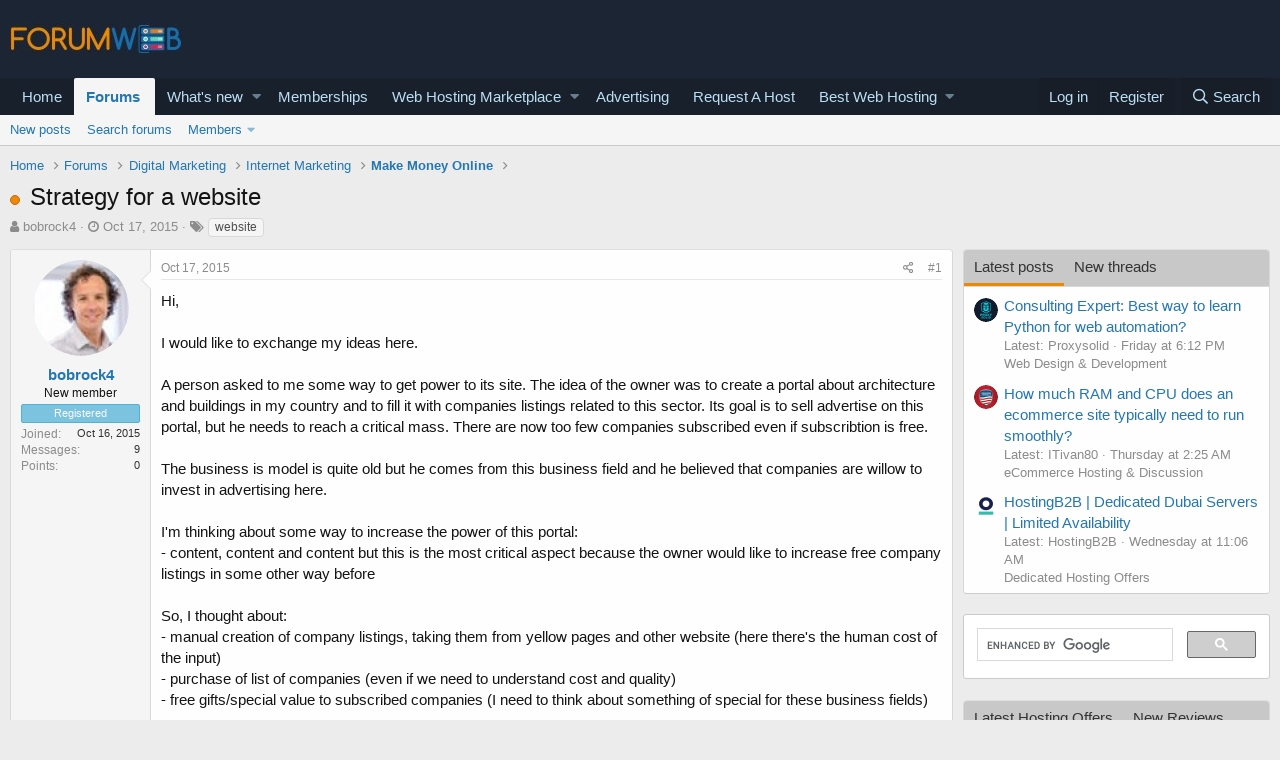

--- FILE ---
content_type: text/html; charset=utf-8
request_url: https://forumweb.hosting/11111-strategy-for-a-website.html
body_size: 22782
content:
<!DOCTYPE html>
<html id="XF" lang="en-US" dir="LTR"
	data-app="public"
	data-template="thread_view"
	data-container-key="node-105"
	data-content-key="thread-11111"
	data-logged-in="false"
	data-cookie-prefix="xf_"
	data-csrf="1769382525,dd34a3a4c0633fa56f6f8817ae7114fe"
	class="has-no-js template-thread_view"
	>
<head>
	<meta charset="utf-8" />
	<meta http-equiv="X-UA-Compatible" content="IE=Edge" />
	<meta name="viewport" content="width=device-width, initial-scale=1, viewport-fit=cover">

	
	
	

	<title>Strategy for a website</title>

	
		
		<meta name="description" content="Hi,

I would like to exchange my ideas here.

A person asked to me some way to get power to its site. The idea of the owner was to create a portal about..." />
		<meta property="og:description" content="Hi,

I would like to exchange my ideas here.

A person asked to me some way to get power to its site. The idea of the owner was to create a portal about architecture and buildings in my country and to fill it with companies listings related to this sector. Its goal is to sell advertise on..." />
		<meta property="twitter:description" content="Hi,

I would like to exchange my ideas here.

A person asked to me some way to get power to its site. The idea of the owner was to create a portal about architecture and buildings in my..." />
	
	
		<meta property="og:url" content="https://forumweb.hosting/11111-strategy-for-a-website.html" />
	
		<link rel="canonical" href="https://forumweb.hosting/11111-strategy-for-a-website.html" />
	

	
		
	
	
	<meta property="og:site_name" content="ForumWeb.Hosting - The #1 Web Hosting Forum, Reviews &amp; Services" />


	
	
		
	
	
	<meta property="og:type" content="website" />


	
	
		
	
	
	
		<meta property="og:title" content="Strategy for a website" />
		<meta property="twitter:title" content="Strategy for a website" />
	


	
	
	
	

	
		<meta name="theme-color" content="#185886" />
	

	
	

	


	<link rel="preload" href="/styles/fonts/fa/fa-regular-400.woff2?_v=5.12.1" as="font" type="font/woff2" crossorigin="anonymous" />


	<link rel="preload" href="/styles/fonts/fa/fa-solid-900.woff2?_v=5.12.1" as="font" type="font/woff2" crossorigin="anonymous" />


<link rel="preload" href="/styles/fonts/fa/fa-brands-400.woff2?_v=5.12.1" as="font" type="font/woff2" crossorigin="anonymous" />

	<link rel="stylesheet" href="/css.php?css=public%3Anormalize.css%2Cpublic%3Acore.less%2Cpublic%3Aapp.less&amp;s=1&amp;l=1&amp;d=1763998069&amp;k=74bfbb3a72b712b5e67219438d0d9830b8377c51" />

	<link rel="stylesheet" href="/css.php?css=public%3AQuestionThreads.less%2Cpublic%3AXf2PostTree.less%2Cpublic%3Aandy_mostposts.less%2Cpublic%3AavForumsTagEss_thread_view_grouped_tags.less%2Cpublic%3Abb_code.less%2Cpublic%3Amessage.less%2Cpublic%3Ashare_controls.less%2Cpublic%3Astructured_list.less%2Cpublic%3Asv_contentratings.less%2Cpublic%3Atag.less%2Cpublic%3Aextra.less&amp;s=1&amp;l=1&amp;d=1763998069&amp;k=a2bdf9756504364608ea05c88fab807c65455650" />
<style>

.tabPanes{padding-top:5px;}
.widget-tabs{overflow: hidden;.tabs-tab {font-size: 13px;}}
.block-tabHeader{background-color:#c8c8c8;}
.block-tabHeader .tabs-tab.is-active{color:#333;border-bottom-color:#EB8900;}
.block-tabHeader a.tabs-tab{color:#333;}
.block-tabHeader a.tabs-tab:hover{color:#333;border-bottom-color:#EB8900;}
.widget--tab .block-minorHeader {display:none;}

</style>
<style>

.tabPanes{padding-top:5px;}
.widget-tabs{overflow: hidden;.tabs-tab {font-size: 13px;}}
.block-tabHeader{background-color:#c8c8c8;}
.block-tabHeader .tabs-tab.is-active{color:#333;border-bottom-color:#EB8900;}
.block-tabHeader a.tabs-tab{color:#333;}
.block-tabHeader a.tabs-tab:hover{color:#333;border-bottom-color:#EB8900;}
.widget--tab .block-minorHeader {display:none;}

</style>

	
		<script src="/js/xf/preamble.min.js?_v=9d5a7756"></script>
	


	
		<link rel="icon" type="image/png" href="https://forumweb.hosting/images/forumweb-favicon.png" sizes="32x32" />
	
	
	
</head>
<body data-template="thread_view">

<div class="p-pageWrapper" id="top">



<header class="p-header" id="header">
	<div class="p-header-inner">
		<div class="p-header-content">

			<div class="p-header-logo p-header-logo--image">
				<a href="https://forumweb.hosting">
					<img src="/images/logofwh.jpg"
						alt="ForumWeb.Hosting - The #1 Web Hosting Forum, Reviews &amp; Services"
						 />
				</a>
			</div>

			
		</div>
	</div>
</header>





	<div class="p-navSticky p-navSticky--primary" data-xf-init="sticky-header">
		
	<nav class="p-nav">
		<div class="p-nav-inner">
			<a class="p-nav-menuTrigger" data-xf-click="off-canvas" data-menu=".js-headerOffCanvasMenu" role="button" tabindex="0">
				<i aria-hidden="true"></i>
				<span class="p-nav-menuText">Menu</span>
			</a>

			<div class="p-nav-smallLogo">
				<a href="https://forumweb.hosting">
					<img src="/images/logofwh.jpg"
						alt="ForumWeb.Hosting - The #1 Web Hosting Forum, Reviews &amp; Services"
					 />
				</a>
			</div>

			<div class="p-nav-scroller hScroller" data-xf-init="h-scroller" data-auto-scroll=".p-navEl.is-selected">
				<div class="hScroller-scroll">
					<ul class="p-nav-list js-offCanvasNavSource">
					
						<li>
							
	<div class="p-navEl " >
		

			
	
	<a href="https://forumweb.hosting"
		class="p-navEl-link "
		
		data-xf-key="1"
		data-nav-id="home">Home</a>


			

		
		
	</div>

						</li>
					
						<li>
							
	<div class="p-navEl is-selected" data-has-children="true">
		

			
	
	<a href="/forums/"
		class="p-navEl-link p-navEl-link--splitMenu "
		
		
		data-nav-id="forums">Forums</a>


			<a data-xf-key="2"
				data-xf-click="menu"
				data-menu-pos-ref="< .p-navEl"
				class="p-navEl-splitTrigger"
				role="button"
				tabindex="0"
				aria-label="Toggle expanded"
				aria-expanded="false"
				aria-haspopup="true"></a>

		
		
			<div class="menu menu--structural" data-menu="menu" aria-hidden="true">
				<div class="menu-content">
					
						
	
	
	<a href="/whats-new/posts/"
		class="menu-linkRow u-indentDepth0 js-offCanvasCopy "
		
		
		data-nav-id="newPosts">New posts</a>

	

					
						
	
	
	<a href="/search/?type=post"
		class="menu-linkRow u-indentDepth0 js-offCanvasCopy "
		
		
		data-nav-id="searchForums">Search forums</a>

	

					
						
	
	
	<a href="/members/"
		class="menu-linkRow u-indentDepth0 js-offCanvasCopy "
		
		
		data-nav-id="members">Members</a>

	
		
			
	
	
	<a href="/online/"
		class="menu-linkRow u-indentDepth1 js-offCanvasCopy "
		
		
		data-nav-id="currentVisitors">Current visitors</a>

	

		
			
	
	
	<a href="/whats-new/profile-posts/"
		class="menu-linkRow u-indentDepth1 js-offCanvasCopy "
		 rel="nofollow"
		
		data-nav-id="newProfilePosts">New profile posts</a>

	

		
			
	
	
	<a href="/search/?type=profile_post"
		class="menu-linkRow u-indentDepth1 js-offCanvasCopy "
		
		
		data-nav-id="searchProfilePosts">Search profile posts</a>

	

		
		
			<hr class="menu-separator" />
		
	

					
				</div>
			</div>
		
	</div>

						</li>
					
						<li>
							
	<div class="p-navEl " data-has-children="true">
		

			
	
	<a href="/whats-new/"
		class="p-navEl-link p-navEl-link--splitMenu "
		
		
		data-nav-id="whatsNew">What's new</a>


			<a data-xf-key="3"
				data-xf-click="menu"
				data-menu-pos-ref="< .p-navEl"
				class="p-navEl-splitTrigger"
				role="button"
				tabindex="0"
				aria-label="Toggle expanded"
				aria-expanded="false"
				aria-haspopup="true"></a>

		
		
			<div class="menu menu--structural" data-menu="menu" aria-hidden="true">
				<div class="menu-content">
					
						
	
	
	<a href="/whats-new/posts/"
		class="menu-linkRow u-indentDepth0 js-offCanvasCopy "
		 rel="nofollow"
		
		data-nav-id="whatsNewPosts">New posts</a>

	

					
						
	
	
	<a href="/whats-new/resources/"
		class="menu-linkRow u-indentDepth0 js-offCanvasCopy "
		 rel="nofollow"
		
		data-nav-id="xfrmNewResources">New resources</a>

	

					
						
	
	
	<a href="/whats-new/profile-posts/"
		class="menu-linkRow u-indentDepth0 js-offCanvasCopy "
		 rel="nofollow"
		
		data-nav-id="whatsNewProfilePosts">New profile posts</a>

	

					
						
	
	
	<a href="/whats-new/latest-activity"
		class="menu-linkRow u-indentDepth0 js-offCanvasCopy "
		 rel="nofollow"
		
		data-nav-id="latestActivity">Latest activity</a>

	

					
						
	
	
	<a href="/whats-new/thread-ratings/"
		class="menu-linkRow u-indentDepth0 js-offCanvasCopy "
		 rel="nofollow"
		
		data-nav-id="BRATR_newThreadRatings">New Thread Ratings</a>

	

					
				</div>
			</div>
		
	</div>

						</li>
					
						<li>
							
	<div class="p-navEl " >
		

			
	
	<a href="https://forumweb.hosting/account/upgrades"
		class="p-navEl-link "
		
		data-xf-key="4"
		data-nav-id="accountupgrades">Memberships</a>


			

		
		
	</div>

						</li>
					
						<li>
							
	<div class="p-navEl " data-has-children="true">
		

			
	
	<a href="/marketplace/"
		class="p-navEl-link p-navEl-link--splitMenu "
		
		
		data-nav-id="xfrm">Web Hosting Marketplace</a>


			<a data-xf-key="5"
				data-xf-click="menu"
				data-menu-pos-ref="< .p-navEl"
				class="p-navEl-splitTrigger"
				role="button"
				tabindex="0"
				aria-label="Toggle expanded"
				aria-expanded="false"
				aria-haspopup="true"></a>

		
		
			<div class="menu menu--structural" data-menu="menu" aria-hidden="true">
				<div class="menu-content">
					
						
	
	
	<a href="https://forumweb.hosting/marketplace/categories/shared-hosting-offers.11/"
		class="menu-linkRow u-indentDepth0 js-offCanvasCopy "
		
		
		data-nav-id="navshardhosting">Shared Hosting Offers</a>

	

					
						
	
	
	<a href="https://forumweb.hosting/marketplace/categories/reseller-hosting-offers.9/"
		class="menu-linkRow u-indentDepth0 js-offCanvasCopy "
		
		
		data-nav-id="reserlho">Reseller Hosting Offers</a>

	

					
						
	
	
	<a href="https://forumweb.hosting/marketplace/categories/vps-hosting-offers.8/"
		class="menu-linkRow u-indentDepth0 js-offCanvasCopy "
		
		
		data-nav-id="vpshostof">VPS Hosting Offers</a>

	

					
						
	
	
	<a href="https://forumweb.hosting/marketplace/categories/dedicated-hosting-offers.4/"
		class="menu-linkRow u-indentDepth0 js-offCanvasCopy "
		
		
		data-nav-id="ddedsof">Dedicated Hosting Offers</a>

	

					
						
	
	
	<a href="https://forumweb.hosting/marketplace/categories/cloud-hosting-offers.5/"
		class="menu-linkRow u-indentDepth0 js-offCanvasCopy "
		
		
		data-nav-id="clouhosof">Cloud Hosting Offers</a>

	

					
						
	
	
	<a href="https://forumweb.hosting/marketplace/categories/hosted-email-offers.7/"
		class="menu-linkRow u-indentDepth0 js-offCanvasCopy "
		
		
		data-nav-id="hostemaof">Hosted Email Offers</a>

	

					
						
	
	
	<a href="https://forumweb.hosting/marketplace/categories/managed-service-provider-offers.6/"
		class="menu-linkRow u-indentDepth0 js-offCanvasCopy "
		
		
		data-nav-id="mangofsof">Managed Service Provider Offers</a>

	

					
						
	
	
	<a href="https://forumweb.hosting/marketplace/categories/gaming-servers-hosting-offers.37/"
		class="menu-linkRow u-indentDepth0 js-offCanvasCopy "
		
		
		data-nav-id="gameseof">Gaming Servers Hosting Offers</a>

	

					
						
	
	
	<a href="https://forumweb.hosting/marketplace/categories/software-scripts-offers-requests.35/"
		class="menu-linkRow u-indentDepth0 js-offCanvasCopy "
		
		
		data-nav-id="sofwaof">Software & Scripts Offers</a>

	

					
						
	
	
	<a href="https://forumweb.hosting/marketplace/categories/colocation-offers.3/"
		class="menu-linkRow u-indentDepth0 js-offCanvasCopy "
		
		
		data-nav-id="colofsof">Colocation Offers</a>

	

					
						
	
	
	<a href="https://forumweb.hosting/marketplace/categories/web-hosting-hardware.38/"
		class="menu-linkRow u-indentDepth0 js-offCanvasCopy "
		
		
		data-nav-id="whohardo">Web Hosting Hardware</a>

	

					
						
	
	
	<a href="https://forumweb.hosting/marketplace/categories/systems-management-offers-requests.34/"
		class="menu-linkRow u-indentDepth0 js-offCanvasCopy "
		
		
		data-nav-id="seyskmaof">Systems Management Offers</a>

	

					
						
	
	
	<a href="https://forumweb.hosting/marketplace/categories/hosting-network-security.40/"
		class="menu-linkRow u-indentDepth0 js-offCanvasCopy "
		
		
		data-nav-id="hosescuof">Hosting & Network Security</a>

	

					
						
	
	
	<a href="https://forumweb.hosting/marketplace/categories/card-payment-services.39/"
		class="menu-linkRow u-indentDepth0 js-offCanvasCopy "
		
		
		data-nav-id="carandpayof">Card & Payment Services</a>

	

					
						
	
	
	<a href="https://forumweb.hosting/marketplace/categories/backup-services.41/"
		class="menu-linkRow u-indentDepth0 js-offCanvasCopy "
		
		
		data-nav-id="backupseof">Backup Services</a>

	

					
				</div>
			</div>
		
	</div>

						</li>
					
						<li>
							
	<div class="p-navEl " >
		

			
	
	<a href="/misc/contact"
		class="p-navEl-link "
		
		data-xf-key="6"
		data-nav-id="advertising">Advertising</a>


			

		
		
	</div>

						</li>
					
						<li>
							
	<div class="p-navEl " >
		

			
	
	<a href="/14-web-hosting-requests/"
		class="p-navEl-link "
		
		data-xf-key="7"
		data-nav-id="requestahost">Request A Host</a>


			

		
		
	</div>

						</li>
					
						<li>
							
	<div class="p-navEl " data-has-children="true">
		

			
	
	<a href="https://forumweb.hosting/top-quality-best-web-hosting/"
		class="p-navEl-link p-navEl-link--splitMenu "
		
		
		data-nav-id="bestwebhosting">Best Web Hosting</a>


			<a data-xf-key="8"
				data-xf-click="menu"
				data-menu-pos-ref="< .p-navEl"
				class="p-navEl-splitTrigger"
				role="button"
				tabindex="0"
				aria-label="Toggle expanded"
				aria-expanded="false"
				aria-haspopup="true"></a>

		
		
			<div class="menu menu--structural" data-menu="menu" aria-hidden="true">
				<div class="menu-content">
					
						
	
	
	<a href="https://forumweb.hosting/marketplace/categories/shared-hosting-offers.11/"
		class="menu-linkRow u-indentDepth0 js-offCanvasCopy "
		
		
		data-nav-id="sharedhostingoffermp">Shared Hosting Offers</a>

	

					
						
	
	
	<a href="https://forumweb.hosting/marketplace/categories/reseller-hosting-offers.9/"
		class="menu-linkRow u-indentDepth0 js-offCanvasCopy "
		
		
		data-nav-id="resellerhostingmp">Reseller Hosting Offers</a>

	

					
						
	
	
	<a href="https://forumweb.hosting/marketplace/categories/vps-hosting-offers.8/"
		class="menu-linkRow u-indentDepth0 js-offCanvasCopy "
		
		
		data-nav-id="vpshostingoffersmp">VPS Hosting Offers</a>

	

					
						
	
	
	<a href="https://forumweb.hosting/marketplace/categories/dedicated-hosting-offers.4/"
		class="menu-linkRow u-indentDepth0 js-offCanvasCopy "
		
		
		data-nav-id="Dedicatedhostingoffersmp">Dedicated Hosting Offers</a>

	

					
						
	
	
	<a href="https://forumweb.hosting/marketplace/"
		class="menu-linkRow u-indentDepth0 js-offCanvasCopy "
		
		
		data-nav-id="webhostingoffers">Web Hosting Offers</a>

	

					
				</div>
			</div>
		
	</div>

						</li>
					
					</ul>
				</div>
			</div>

			<div class="p-nav-opposite">
				<div class="p-navgroup p-account p-navgroup--guest">
					
						<a href="/login/" class="p-navgroup-link p-navgroup-link--textual p-navgroup-link--logIn"
							data-xf-click="overlay" data-follow-redirects="on">
							<span class="p-navgroup-linkText">Log in</span>
						</a>
						
							<a href="/register/" class="p-navgroup-link p-navgroup-link--textual p-navgroup-link--register"
								data-xf-click="overlay" data-follow-redirects="on">
								<span class="p-navgroup-linkText">Register</span>
							</a>
						
					
				</div>

				<div class="p-navgroup p-discovery">
					<a href="/whats-new/"
						class="p-navgroup-link p-navgroup-link--iconic p-navgroup-link--whatsnew"
						aria-label="What&#039;s new"
						title="What&#039;s new">
						<i aria-hidden="true"></i>
						<span class="p-navgroup-linkText">What's new</span>
					</a>

					
						<a href="/search/"
							class="p-navgroup-link p-navgroup-link--iconic p-navgroup-link--search"
							data-xf-click="menu"
							data-xf-key="/"
							aria-label="Search"
							aria-expanded="false"
							aria-haspopup="true"
							title="Search">
							<i aria-hidden="true"></i>
							<span class="p-navgroup-linkText">Search</span>
						</a>
						<div class="menu menu--structural menu--wide" data-menu="menu" aria-hidden="true">
							<form action="/search/search" method="post"
								class="menu-content"
								data-xf-init="quick-search">

								<h3 class="menu-header">Search</h3>
								
								<div class="menu-row">
									
										<div class="inputGroup inputGroup--joined">
											<input type="text" class="input" name="keywords" placeholder="Search…" aria-label="Search" data-menu-autofocus="true" />
											
			<select name="constraints" class="js-quickSearch-constraint input" aria-label="Search within">
				<option value="">Everywhere</option>
<option value="{&quot;search_type&quot;:&quot;post&quot;}">Threads</option>
<option value="{&quot;search_type&quot;:&quot;post&quot;,&quot;c&quot;:{&quot;nodes&quot;:[105],&quot;child_nodes&quot;:1}}">This forum</option>
<option value="{&quot;search_type&quot;:&quot;post&quot;,&quot;c&quot;:{&quot;thread&quot;:11111}}">This thread</option>

			</select>
		
										</div>
									
								</div>

								
								<div class="menu-row">
									<label class="iconic"><input type="checkbox"  name="c[title_only]" value="1" /><i aria-hidden="true"></i><span class="iconic-label">Search titles only</span></label>

								</div>
								
								<div class="menu-row">
									<div class="inputGroup">
										<span class="inputGroup-text" id="ctrl_search_menu_by_member">By:</span>
										<input type="text" class="input" name="c[users]" data-xf-init="auto-complete" placeholder="Member" aria-labelledby="ctrl_search_menu_by_member" />
									</div>
								</div>
								<div class="menu-footer">
									<span class="menu-footer-controls">
										<button type="submit" class="button--primary button button--icon button--icon--search"><span class="button-text">Search</span></button>
										<a href="/search/" class="button"><span class="button-text">Advanced search…</span></a>
									</span>
								</div>

								<input type="hidden" name="_xfToken" value="1769382525,dd34a3a4c0633fa56f6f8817ae7114fe" />
							</form>
						</div>
					
				</div>
			</div>
		</div>
	</nav>

	</div>
	
	
		<div class="p-sectionLinks">
			<div class="p-sectionLinks-inner hScroller" data-xf-init="h-scroller">
				<div class="hScroller-scroll">
					<ul class="p-sectionLinks-list">
					
						<li>
							
	<div class="p-navEl " >
		

			
	
	<a href="/whats-new/posts/"
		class="p-navEl-link "
		
		data-xf-key="alt+1"
		data-nav-id="newPosts">New posts</a>


			

		
		
	</div>

						</li>
					
						<li>
							
	<div class="p-navEl " >
		

			
	
	<a href="/search/?type=post"
		class="p-navEl-link "
		
		data-xf-key="alt+2"
		data-nav-id="searchForums">Search forums</a>


			

		
		
	</div>

						</li>
					
						<li>
							
	<div class="p-navEl " data-has-children="true">
		

			
	
	<a href="/members/"
		class="p-navEl-link p-navEl-link--splitMenu "
		
		
		data-nav-id="members">Members</a>


			<a data-xf-key="alt+3"
				data-xf-click="menu"
				data-menu-pos-ref="< .p-navEl"
				class="p-navEl-splitTrigger"
				role="button"
				tabindex="0"
				aria-label="Toggle expanded"
				aria-expanded="false"
				aria-haspopup="true"></a>

		
		
			<div class="menu menu--structural" data-menu="menu" aria-hidden="true">
				<div class="menu-content">
					
						
	
	
	<a href="/online/"
		class="menu-linkRow u-indentDepth0 js-offCanvasCopy "
		
		
		data-nav-id="currentVisitors">Current visitors</a>

	

					
						
	
	
	<a href="/whats-new/profile-posts/"
		class="menu-linkRow u-indentDepth0 js-offCanvasCopy "
		 rel="nofollow"
		
		data-nav-id="newProfilePosts">New profile posts</a>

	

					
						
	
	
	<a href="/search/?type=profile_post"
		class="menu-linkRow u-indentDepth0 js-offCanvasCopy "
		
		
		data-nav-id="searchProfilePosts">Search profile posts</a>

	

					
				</div>
			</div>
		
	</div>

						</li>
					
					</ul>
				</div>
			</div>
		</div>
	



<div class="offCanvasMenu offCanvasMenu--nav js-headerOffCanvasMenu" data-menu="menu" aria-hidden="true" data-ocm-builder="navigation">
	<div class="offCanvasMenu-backdrop" data-menu-close="true"></div>
	<div class="offCanvasMenu-content">
		<div class="offCanvasMenu-header">
			Menu
			<a class="offCanvasMenu-closer" data-menu-close="true" role="button" tabindex="0" aria-label="Close"></a>
		</div>
		
			<div class="p-offCanvasRegisterLink">
				<div class="offCanvasMenu-linkHolder">
					<a href="/login/" class="offCanvasMenu-link" data-xf-click="overlay" data-menu-close="true">
						Log in
					</a>
				</div>
				<hr class="offCanvasMenu-separator" />
				
					<div class="offCanvasMenu-linkHolder">
						<a href="/register/" class="offCanvasMenu-link" data-xf-click="overlay" data-menu-close="true">
							Register
						</a>
					</div>
					<hr class="offCanvasMenu-separator" />
				
			</div>
		
		<div class="js-offCanvasNavTarget"></div>
	</div>
</div>

<div class="p-body">
	<div class="p-body-inner">
		<!--XF:EXTRA_OUTPUT-->

		

		

		
		
	
		<ul class="p-breadcrumbs "
			itemscope itemtype="https://schema.org/BreadcrumbList">
		
			

			
			
				
				
	<li itemprop="itemListElement" itemscope itemtype="https://schema.org/ListItem">
		<a href="https://forumweb.hosting" itemprop="item">
			<span itemprop="name">Home</span>
		</a>
		<meta itemprop="position" content="1" />
	</li>

			

			
				
				
	<li itemprop="itemListElement" itemscope itemtype="https://schema.org/ListItem">
		<a href="/forums/" itemprop="item">
			<span itemprop="name">Forums</span>
		</a>
		<meta itemprop="position" content="2" />
	</li>

			
			
				
				
	<li itemprop="itemListElement" itemscope itemtype="https://schema.org/ListItem">
		<a href="/forums/#digital-marketing.153" itemprop="item">
			<span itemprop="name">Digital Marketing</span>
		</a>
		<meta itemprop="position" content="3" />
	</li>

			
				
				
	<li itemprop="itemListElement" itemscope itemtype="https://schema.org/ListItem">
		<a href="/108-internet-marketing/" itemprop="item">
			<span itemprop="name">Internet Marketing</span>
		</a>
		<meta itemprop="position" content="4" />
	</li>

			
				
				
	<li itemprop="itemListElement" itemscope itemtype="https://schema.org/ListItem">
		<a href="/105-make-money-online/" itemprop="item">
			<span itemprop="name">Make Money Online</span>
		</a>
		<meta itemprop="position" content="5" />
	</li>

			

		
		</ul>
	

		

		
	<noscript><div class="blockMessage blockMessage--important blockMessage--iconic u-noJsOnly">JavaScript is disabled. For a better experience, please enable JavaScript in your browser before proceeding.</div></noscript>

		
	<!--[if lt IE 9]><div class="blockMessage blockMessage&#45;&#45;important blockMessage&#45;&#45;iconic">You are using an out of date browser. It  may not display this or other websites correctly.<br />You should upgrade or use an <a href="https://www.google.com/chrome/browser/" target="_blank">alternative browser</a>.</div><![endif]-->


		
			<div class="p-body-header">
			
				
					<div class="p-title ">
					
						
							<h1 class="p-title-value">
	
	
	
	<!-- Shape -->
	
		<span class="QT_question_mark QT_question_mark_shape QT_unsolved"
			  title="Unsolved"></span>
	

	<!-- Icon -->
	

	<!-- Image -->
	

Strategy for a website</h1>
						
						
					
					</div>
				

				
					<div class="p-description">
	<ul class="listInline listInline--bullet">
		<li>
			<i class="fa fa-user" aria-hidden="true" title="Thread starter"></i>
			<span class="u-srOnly">Thread starter</span>

			<a href="/members/bobrock4.10812/" class="username  u-concealed" dir="auto" data-user-id="10812" data-xf-init="member-tooltip">bobrock4</a>
		</li>
		<li>
			<i class="fa fa-clock-o" aria-hidden="true" title="Start date"></i>
			<span class="u-srOnly">Start date</span>

			<a href="/11111-strategy-for-a-website.html" class="u-concealed"><time  class="u-dt" dir="auto" datetime="2015-10-17T11:15:47+0100" data-time="1445076947" data-date-string="Oct 17, 2015" data-time-string="11:15 AM" title="Oct 17, 2015 at 11:15 AM">Oct 17, 2015</time></a>
		</li>
		
			
	

	
		
			<li class="groupedTags">
				
					<i class="fa fa-tags" aria-hidden="true" title="Tags"></i>
					<span class="u-concealed"></span>
				

				
					<a href="/tags/website/" data-xf-init="preview-tooltip" data-preview-url="/tags/website/preview" class="tagItem" dir="auto">website</a>
				
			</li>
		
	
	
	

	</ul>
</div>
				
			
			</div>
		

		<div class="p-body-main p-body-main--withSidebar ">
			

			<div class="p-body-content">
				
				<div class="p-body-pageContent">
	














	
	
	
		
	
	
	


	
	
	
		
	
	
	


	
	
		
	
	
	


	
	













	

	
		
	







	






	

	

	



<div class="block block--messages" data-xf-init="" data-type="post" data-href="/inline-mod/">

	
	


	<div class="block-outer"></div>

	<div class="block-outer js-threadStatusField"></div>

	<div class="block-container lbContainer"
		data-xf-init="lightbox select-to-quote"
		data-message-selector=".js-post"
		data-lb-id="thread-11111"
		data-lb-universal="0">

		<div class="block-body js-replyNewMessageContainer">
			
				
					
	
	
	
	<article class="message message--post js-post js-inlineModContainer  "

		data-author="bobrock4"
		data-content="post-65484"
		
			data-parent="0"
		
		id="js-post-65484">

		<span class="u-anchorTarget" id="post-65484"></span>

		<div class="message-inner">
			<div class="message-cell message-cell--user">
				

	<section itemscope itemtype="https://schema.org/Person" class="message-user">
		<div class="message-avatar ">
			<div class="message-avatar-wrapper">
				<a href="/members/bobrock4.10812/" class="avatar avatar--m" data-user-id="10812" data-xf-init="member-tooltip">
			<img src="/data/avatars/m/10/10812.jpg?1523128822"  alt="bobrock4" class="avatar-u10812-m" itemprop="image" /> 
		</a>
				
			</div>
		</div>
		<div class="message-userDetails">
			<h4 class="message-name"><a href="/members/bobrock4.10812/" class="username " dir="auto" data-user-id="10812" data-xf-init="member-tooltip" itemprop="name">bobrock4</a></h4>
			<h5 class="userTitle message-userTitle" dir="auto" itemprop="jobTitle">New member</h5>
			<div class="userBanner userBanner userBanner--bannerregistered message-userBanner" itemprop="jobTitle"><span class="userBanner-before"></span><strong>Registered</strong><span class="userBanner-after"></span></div>

		</div>
		
			
			
				<div class="message-userExtras">
				
					
						<dl class="pairs pairs--justified">
							<dt>Joined</dt>
							<dd>Oct 16, 2015</dd>
						</dl>
					
					
						<dl class="pairs pairs--justified">
							<dt>Messages</dt>
							<dd>9</dd>
						</dl>
					
					


					
						<dl class="pairs pairs--justified">
							<dt>Points</dt>
							<dd>0</dd>
						</dl>
					
					
					
					
					
				
				</div>
			
		
		<span class="message-userArrow"></span>
	</section>

			</div>
			<div class="message-cell message-cell--main">
				<div class="message-main js-post65484-quickEditTarget">

					<header class="message-attribution message-attribution--split">
						<div class="message-attribution-main">
							<a href="/11111-strategy-for-a-website/post-65484.html" class="u-concealed"
								rel="nofollow">
								<time  class="u-dt" dir="auto" datetime="2015-10-17T11:15:47+0100" data-time="1445076947" data-date-string="Oct 17, 2015" data-time-string="11:15 AM" title="Oct 17, 2015 at 11:15 AM">Oct 17, 2015</time>
							</a>
						</div>

						<ul class="message-attribution-opposite message-attribution-opposite--list">

							
							<li>
								<a href="/11111-strategy-for-a-website/post-65484.html"
									data-xf-init="share-tooltip" data-href="/posts/65484/share"
									rel="nofollow">
									<i class="fa--xf far fa-share-alt" aria-hidden="true"></i>
								</a>
							</li>
							
							
								<li>
									<a href="/11111-strategy-for-a-website/post-65484.html" rel="nofollow">
										#1
									</a>
								</li>
							
						</ul>
					</header>

					<div class="message-content js-messageContent">

						
						
						

						<div class="message-userContent lbContainer js-lbContainer "
							data-lb-id="post-65484"
							data-lb-caption-desc="bobrock4 &middot; Oct 17, 2015 at 11:15 AM">

							
								

	

							

							
	<article class="message-body js-selectToQuote"
>
								



								<div class="bbWrapper">Hi,<br />
<br />
I would like to exchange my ideas here.<br />
<br />
A person asked to me some way to get power to its site. The idea of the owner was to create a portal about architecture and buildings in my country and to fill it with companies listings related to this sector. Its goal is to sell advertise on this portal, but he needs to reach a critical mass. There are now too few companies subscribed even if subscribtion is free.<br />
<br />
The business is model is quite old but he comes from this business field and he believed that companies are willow to invest in advertising here.<br />
<br />
I'm thinking about some way to increase the power of this portal:<br />
- content, content and content but this is the most critical aspect because the owner would like to increase free company listings in some other way before<br />
<br />
So, I thought about:<br />
- manual creation of company listings, taking them from yellow pages and other website (here there's the human cost of the input)<br />
- purchase of list of companies (even if we need to understand cost and quality)<br />
- free gifts/special value to subscribed companies (I need to think about something of special for these business fields)<br />
<br />
Thanks to all that would like to share with me</div>
								<div class="js-selectToQuoteEnd">&nbsp;</div>
								
							</article>

							
								

	

							

							
						</div>

						

						
	

					</div>

					<footer class="message-footer">
						




	
	<div class="sv-rating-bar sv-rating-bar--ratings-left js-ratingBar-post65484 sv-rating-bar--under-controls ">
	
		
		

		
	
	</div>
	





						<div class="js-historyTarget message-historyTarget toggleTarget" data-href="trigger-href"></div>
					
    
    
    

    

    <div class="Xf2PostTreeReplies Xf2PostTreeReplies-post65484">
        
    </div>



</footer>
				</div>
			</div>
			
		</div>
	</article>

	

				

			
				
					
	
	
	
	<article class="message message--post js-post js-inlineModContainer  "

		data-author="Danlucy"
		data-content="post-65508"
		
			data-parent="0"
		
		id="js-post-65508">

		<span class="u-anchorTarget" id="post-65508"></span>

		<div class="message-inner">
			<div class="message-cell message-cell--user">
				

	<section itemscope itemtype="https://schema.org/Person" class="message-user">
		<div class="message-avatar ">
			<div class="message-avatar-wrapper">
				<a href="/members/danlucy.7717/" class="avatar avatar--m" data-user-id="7717" data-xf-init="member-tooltip">
			<img src="/data/avatars/m/7/7717.jpg?1523128773"  alt="Danlucy" class="avatar-u7717-m" itemprop="image" /> 
		</a>
				
			</div>
		</div>
		<div class="message-userDetails">
			<h4 class="message-name"><a href="/members/danlucy.7717/" class="username " dir="auto" data-user-id="7717" data-xf-init="member-tooltip" itemprop="name">Danlucy</a></h4>
			<h5 class="userTitle message-userTitle" dir="auto" itemprop="jobTitle">Well-known member</h5>
			<div class="userBanner userBanner userBanner--bannerregistered message-userBanner" itemprop="jobTitle"><span class="userBanner-before"></span><strong>Registered</strong><span class="userBanner-after"></span></div>

		</div>
		
			
			
				<div class="message-userExtras">
				
					
						<dl class="pairs pairs--justified">
							<dt>Joined</dt>
							<dd>Oct 12, 2014</dd>
						</dl>
					
					
						<dl class="pairs pairs--justified">
							<dt>Messages</dt>
							<dd>86</dd>
						</dl>
					
					


					
						<dl class="pairs pairs--justified">
							<dt>Points</dt>
							<dd>8</dd>
						</dl>
					
					
					
					
					
				
				</div>
			
		
		<span class="message-userArrow"></span>
	</section>

			</div>
			<div class="message-cell message-cell--main">
				<div class="message-main js-post65508-quickEditTarget">

					<header class="message-attribution message-attribution--split">
						<div class="message-attribution-main">
							<a href="/11111-strategy-for-a-website/post-65508.html" class="u-concealed"
								rel="nofollow">
								<time  class="u-dt" dir="auto" datetime="2015-10-17T23:33:02+0100" data-time="1445121182" data-date-string="Oct 17, 2015" data-time-string="11:33 PM" title="Oct 17, 2015 at 11:33 PM">Oct 17, 2015</time>
							</a>
						</div>

						<ul class="message-attribution-opposite message-attribution-opposite--list">

							
							<li>
								<a href="/11111-strategy-for-a-website/post-65508.html"
									data-xf-init="share-tooltip" data-href="/posts/65508/share"
									rel="nofollow">
									<i class="fa--xf far fa-share-alt" aria-hidden="true"></i>
								</a>
							</li>
							
							
								<li>
									<a href="/11111-strategy-for-a-website/post-65508.html" rel="nofollow">
										#2
									</a>
								</li>
							
						</ul>
					</header>

					<div class="message-content js-messageContent">

						
						
						

						<div class="message-userContent lbContainer js-lbContainer "
							data-lb-id="post-65508"
							data-lb-caption-desc="Danlucy &middot; Oct 17, 2015 at 11:33 PM">

							

							
	<article class="message-body js-selectToQuote"
>
								



								<div class="bbWrapper"><blockquote class="bbCodeBlock bbCodeBlock--expandable bbCodeBlock--quote">
	
		<div class="bbCodeBlock-title">
			
				<a href="/goto/post?id=65484"
					class="bbCodeBlock-sourceJump"
					data-xf-click="attribution"
					data-content-selector="#post-65484">bobrock4 said:</a>
			
		</div>
	
	<div class="bbCodeBlock-content">
		
		<div class="bbCodeBlock-expandContent ">
			- manual creation of company listings, taking them from yellow pages and other website (here there's the human cost of the input)
		</div>
		<div class="bbCodeBlock-expandLink"><a>Click to expand...</a></div>
	</div>
</blockquote>A website for listing? and you will create it and get other websites from yellow pages to your website? I'm getting confused how you will contact them for cost or info?<br />
<br />




<blockquote class="bbCodeBlock bbCodeBlock--expandable bbCodeBlock--quote">
	
		<div class="bbCodeBlock-title">
			
				<a href="/goto/post?id=65484"
					class="bbCodeBlock-sourceJump"
					data-xf-click="attribution"
					data-content-selector="#post-65484">bobrock4 said:</a>
			
		</div>
	
	<div class="bbCodeBlock-content">
		
		<div class="bbCodeBlock-expandContent ">
			- purchase of list of companies (even if we need to understand cost and quality)
		</div>
		<div class="bbCodeBlock-expandLink"><a>Click to expand...</a></div>
	</div>
</blockquote>Promoting for your new website?<br />




<blockquote class="bbCodeBlock bbCodeBlock--expandable bbCodeBlock--quote">
	
		<div class="bbCodeBlock-title">
			
				<a href="/goto/post?id=65484"
					class="bbCodeBlock-sourceJump"
					data-xf-click="attribution"
					data-content-selector="#post-65484">bobrock4 said:</a>
			
		</div>
	
	<div class="bbCodeBlock-content">
		
		<div class="bbCodeBlock-expandContent ">
			- free gifts/special value to subscribed companies (I need to think about something of special for these business fields)
		</div>
		<div class="bbCodeBlock-expandLink"><a>Click to expand...</a></div>
	</div>
</blockquote>It should be..you can elaborate on this point?</div>
								<div class="js-selectToQuoteEnd">&nbsp;</div>
								
							</article>

							

							
						</div>

						

						
	

					</div>

					<footer class="message-footer">
						




	
	<div class="sv-rating-bar sv-rating-bar--ratings-left js-ratingBar-post65508 sv-rating-bar--under-controls ">
	
		
		

		
	
	</div>
	





						<div class="js-historyTarget message-historyTarget toggleTarget" data-href="trigger-href"></div>
					
    
    
    

    

    <div class="Xf2PostTreeReplies Xf2PostTreeReplies-post65508">
        
    </div>



</footer>
				</div>
			</div>
			
		</div>
	</article>

	

				

			
				
					
	
	
	
	<article class="message message--post js-post js-inlineModContainer  "

		data-author="bobrock4"
		data-content="post-65523"
		
			data-parent="0"
		
		id="js-post-65523">

		<span class="u-anchorTarget" id="post-65523"></span>

		<div class="message-inner">
			<div class="message-cell message-cell--user">
				

	<section itemscope itemtype="https://schema.org/Person" class="message-user">
		<div class="message-avatar ">
			<div class="message-avatar-wrapper">
				<a href="/members/bobrock4.10812/" class="avatar avatar--m" data-user-id="10812" data-xf-init="member-tooltip">
			<img src="/data/avatars/m/10/10812.jpg?1523128822"  alt="bobrock4" class="avatar-u10812-m" itemprop="image" /> 
		</a>
				
			</div>
		</div>
		<div class="message-userDetails">
			<h4 class="message-name"><a href="/members/bobrock4.10812/" class="username " dir="auto" data-user-id="10812" data-xf-init="member-tooltip" itemprop="name">bobrock4</a></h4>
			<h5 class="userTitle message-userTitle" dir="auto" itemprop="jobTitle">New member</h5>
			<div class="userBanner userBanner userBanner--bannerregistered message-userBanner" itemprop="jobTitle"><span class="userBanner-before"></span><strong>Registered</strong><span class="userBanner-after"></span></div>

		</div>
		
			
			
				<div class="message-userExtras">
				
					
						<dl class="pairs pairs--justified">
							<dt>Joined</dt>
							<dd>Oct 16, 2015</dd>
						</dl>
					
					
						<dl class="pairs pairs--justified">
							<dt>Messages</dt>
							<dd>9</dd>
						</dl>
					
					


					
						<dl class="pairs pairs--justified">
							<dt>Points</dt>
							<dd>0</dd>
						</dl>
					
					
					
					
					
				
				</div>
			
		
		<span class="message-userArrow"></span>
	</section>

			</div>
			<div class="message-cell message-cell--main">
				<div class="message-main js-post65523-quickEditTarget">

					<header class="message-attribution message-attribution--split">
						<div class="message-attribution-main">
							<a href="/11111-strategy-for-a-website/post-65523.html" class="u-concealed"
								rel="nofollow">
								<time  class="u-dt" dir="auto" datetime="2015-10-18T09:51:20+0100" data-time="1445158280" data-date-string="Oct 18, 2015" data-time-string="9:51 AM" title="Oct 18, 2015 at 9:51 AM">Oct 18, 2015</time>
							</a>
						</div>

						<ul class="message-attribution-opposite message-attribution-opposite--list">

							
							<li>
								<a href="/11111-strategy-for-a-website/post-65523.html"
									data-xf-init="share-tooltip" data-href="/posts/65523/share"
									rel="nofollow">
									<i class="fa--xf far fa-share-alt" aria-hidden="true"></i>
								</a>
							</li>
							
							
								<li>
									<a href="/11111-strategy-for-a-website/post-65523.html" rel="nofollow">
										#3
									</a>
								</li>
							
						</ul>
					</header>

					<div class="message-content js-messageContent">

						
						
						

						<div class="message-userContent lbContainer js-lbContainer "
							data-lb-id="post-65523"
							data-lb-caption-desc="bobrock4 &middot; Oct 18, 2015 at 9:51 AM">

							

							
	<article class="message-body js-selectToQuote"
>
								



								<div class="bbWrapper"><blockquote class="bbCodeBlock bbCodeBlock--expandable bbCodeBlock--quote">
	
		<div class="bbCodeBlock-title">
			
				<a href="/goto/post?id=65508"
					class="bbCodeBlock-sourceJump"
					data-xf-click="attribution"
					data-content-selector="#post-65508">Danlucy said:</a>
			
		</div>
	
	<div class="bbCodeBlock-content">
		
		<div class="bbCodeBlock-expandContent ">
			A website for listing? and you will create it and get other websites from yellow pages to your website? I'm getting confused how you will contact them for cost or info?<br />
<br />
<br />
Promoting for your new website?
		</div>
		<div class="bbCodeBlock-expandLink"><a>Click to expand...</a></div>
	</div>
</blockquote>The owner would like to increase the number of company profiles (not listings, I was wrong using the word &quot;listing&quot;, I'm sorry) in the site.<br />
<br />
I could copy them going around the Web and on yellow pages. I don't know if it possible to buy them from portals and yellow page and how it could be expensive.<br />
<br />




<blockquote class="bbCodeBlock bbCodeBlock--expandable bbCodeBlock--quote">
	
	<div class="bbCodeBlock-content">
		
		<div class="bbCodeBlock-expandContent ">
			It should be..you can elaborate on this point?
		</div>
		<div class="bbCodeBlock-expandLink"><a>Click to expand...</a></div>
	</div>
</blockquote>I have no more ideas than this general strategy. The gifts or special value should be evaluated talking with the owner that is an expert in architecture and buildings. I don't really know what it could be interested for this companies in my country. There are also other big portals on this argument</div>
								<div class="js-selectToQuoteEnd">&nbsp;</div>
								
							</article>

							

							
						</div>

						

						
	

					</div>

					<footer class="message-footer">
						




	
	<div class="sv-rating-bar sv-rating-bar--ratings-left js-ratingBar-post65523 sv-rating-bar--under-controls ">
	
		
		

		
	
	</div>
	





						<div class="js-historyTarget message-historyTarget toggleTarget" data-href="trigger-href"></div>
					
    
    
    

    

    <div class="Xf2PostTreeReplies Xf2PostTreeReplies-post65523">
        
    </div>



</footer>
				</div>
			</div>
			
		</div>
	</article>

	

				

			
		</div>
	</div>

	
		<div class="block-outer block-outer--after">
			
				
				
				
					<div class="block-outer-opposite">
						
							<a href="/login/" class="button--link button" data-xf-click="overlay"><span class="button-text">
								You must log in or register to reply here.
							</span></a>
						
					</div>
				
			
		</div>
	

	
	

</div>




<div class="blockMessage blockMessage--none">
	
	
		
		<div class="shareButtons shareButtons--iconic" data-xf-init="share-buttons" data-page-url="" data-page-title="" data-page-desc="">
			
				<span class="shareButtons-label">Share:</span>
			

			<div class="shareButtons-buttons">
				

					
						<a class="shareButtons-button shareButtons-button--brand shareButtons-button--facebook" data-href="https://www.facebook.com/sharer.php?u={url}">
							<i aria-hidden="true"></i>
							<span>Facebook</span>
						</a>
					

					
						<a class="shareButtons-button shareButtons-button--brand shareButtons-button--twitter" data-href="https://twitter.com/intent/tweet?url={url}&amp;text={title}">
							<i aria-hidden="true"></i>
							<span>Twitter</span>
						</a>
					

					
						<a class="shareButtons-button shareButtons-button--brand shareButtons-button--reddit" data-href="https://reddit.com/submit?url={url}&amp;title={title}">
							<i aria-hidden="true"></i>
							<span>Reddit</span>
						</a>
					

					
						<a class="shareButtons-button shareButtons-button--brand shareButtons-button--pinterest" data-href="https://pinterest.com/pin/create/bookmarklet/?url={url}&amp;description={title}">
							<i aria-hidden="true"></i>
							<span>Pinterest</span>
						</a>
					

					
						<a class="shareButtons-button shareButtons-button--brand shareButtons-button--tumblr" data-href="https://www.tumblr.com/widgets/share/tool?canonicalUrl={url}&amp;title={title}">
							<i aria-hidden="true"></i>
							<span>Tumblr</span>
						</a>
					

					
						<a class="shareButtons-button shareButtons-button--brand shareButtons-button--whatsApp" data-href="https://api.whatsapp.com/send?text={title}&nbsp;{url}">
							<i aria-hidden="true"></i>
							<span>WhatsApp</span>
						</a>
					

					
						<a class="shareButtons-button shareButtons-button--email" data-href="mailto:?subject={title}&amp;body={url}">
							<i aria-hidden="true"></i>
							<span>Email</span>
						</a>
					

					
						<a class="shareButtons-button shareButtons-button--link is-hidden" data-clipboard="{url}">
							<i aria-hidden="true"></i>
							<span>Link</span>
						</a>
					
				
			</div>
		</div>
	

</div>



	

	

	




	
    
    <div class="block similarthreads-wide">
        <div class="block-container">
  			<div class="bgclfb">Older Threads</div>	
			<div class="structItemContainer-group js-threadList">				
						<div class="structItemContainer-group js-threadList">
							
								

	

	<div class="structItem structItem--thread js-inlineModContainer js-threadListItem-11110" data-author="nesito29">
		<div class="structItem-cell structItem-cell--icon">
			<div class="structItem-iconContainer">
				<a href="/members/nesito29.9213/" class="avatar avatar--s" data-user-id="9213" data-xf-init="member-tooltip">
			<img src="/data/avatars/s/9/9213.jpg?1523128797" srcset="/data/avatars/m/9/9213.jpg?1523128797 2x" alt="nesito29" class="avatar-u9213-s" /> 
		</a>
				
			</div>
		</div>
		<div class="structItem-cell structItem-cell--main" data-xf-init="touch-proxy">
			

			<div class="structItem-title">
				
				
				<a href="/11110-periscope-for-business.html" class="" data-tp-primary="on" data-xf-init="preview-tooltip" data-preview-url="/11110-periscope-for-business/preview.html">Periscope for business</a>
			</div>

			<div class="structItem-minor">
				

				
					<ul class="structItem-parts">
						<li><a href="/members/nesito29.9213/" class="username " dir="auto" data-user-id="9213" data-xf-init="member-tooltip">nesito29</a></li>
						<li class="structItem-startDate"><time  class="u-dt" dir="auto" datetime="2015-10-17T09:08:56+0100" data-time="1445069336" data-date-string="Oct 17, 2015" data-time-string="9:08 AM" title="Oct 17, 2015 at 9:08 AM">Oct 17, 2015</time></li>
						
							<li><a href="/151-social-media/">Social Media</a></li>
						
					</ul>

					
				
			</div>
		</div>
		<div class="structItem-cell structItem-cell--meta" title="first_message_likes: 0">
			<dl class="pairs pairs--justified">
				<dt>Replies</dt>
				<dd>7</dd>
			</dl>
			<dl class="pairs pairs--justified structItem-minor">
				<dt>Views</dt>
				<dd>4,602</dd>
			</dl>
		</div>
		<div class="structItem-cell structItem-cell--latest">
			
				<time  class="structItem-latestDate u-dt" dir="auto" datetime="2016-02-11T08:42:38+0000" data-time="1455180158" data-date-string="Feb 11, 2016" data-time-string="8:42 AM" title="Feb 11, 2016 at 8:42 AM">Feb 11, 2016</time>
				<div class="structItem-minor">
					
						<a href="/members/ron-killian.11192/" class="username " dir="auto" data-user-id="11192" data-xf-init="member-tooltip">Ron Killian</a>
					
				</div>
			
		</div>
	</div>

							
								

	

	<div class="structItem structItem--thread js-inlineModContainer js-threadListItem-11107" data-author="scarlett">
		<div class="structItem-cell structItem-cell--icon">
			<div class="structItem-iconContainer">
				<a href="/members/scarlett.10801/" class="avatar avatar--s avatar--default avatar--default--dynamic" data-user-id="10801" data-xf-init="member-tooltip" style="background-color: #ebccad; color: #b8732e">
			<span class="avatar-u10801-s">S</span> 
		</a>
				
			</div>
		</div>
		<div class="structItem-cell structItem-cell--main" data-xf-init="touch-proxy">
			

			<div class="structItem-title">
				
				
				<a href="/11107-what-is-a-good-web-hosting-service-to-run-my-ecommerce.html" class="" data-tp-primary="on" data-xf-init="preview-tooltip" data-preview-url="/11107-what-is-a-good-web-hosting-service-to-run-my-ecommerce/preview.html">What is a good web hosting service to run my ecommerce?</a>
			</div>

			<div class="structItem-minor">
				

				
					<ul class="structItem-parts">
						<li><a href="/members/scarlett.10801/" class="username " dir="auto" data-user-id="10801" data-xf-init="member-tooltip">scarlett</a></li>
						<li class="structItem-startDate"><time  class="u-dt" dir="auto" datetime="2015-10-17T07:52:43+0100" data-time="1445064763" data-date-string="Oct 17, 2015" data-time-string="7:52 AM" title="Oct 17, 2015 at 7:52 AM">Oct 17, 2015</time></li>
						
							<li><a href="/95-web-hosting/">Web Hosting</a></li>
						
					</ul>

					
				
			</div>
		</div>
		<div class="structItem-cell structItem-cell--meta" title="first_message_likes: 0">
			<dl class="pairs pairs--justified">
				<dt>Replies</dt>
				<dd>6</dd>
			</dl>
			<dl class="pairs pairs--justified structItem-minor">
				<dt>Views</dt>
				<dd>5,586</dd>
			</dl>
		</div>
		<div class="structItem-cell structItem-cell--latest">
			
				<time  class="structItem-latestDate u-dt" dir="auto" datetime="2015-12-03T06:04:53+0000" data-time="1449122693" data-date-string="Dec 3, 2015" data-time-string="6:04 AM" title="Dec 3, 2015 at 6:04 AM">Dec 3, 2015</time>
				<div class="structItem-minor">
					
						<a href="/members/ulterios.11123/" class="username " dir="auto" data-user-id="11123" data-xf-init="member-tooltip">ulterios</a>
					
				</div>
			
		</div>
	</div>

							
								

	

	<div class="structItem structItem--thread js-inlineModContainer js-threadListItem-11106" data-author="arindamb">
		<div class="structItem-cell structItem-cell--icon">
			<div class="structItem-iconContainer">
				<a href="/members/arindamb.4397/" class="avatar avatar--s" data-user-id="4397" data-xf-init="member-tooltip">
			<img src="/data/avatars/s/4/4397.jpg?1523128736"  alt="arindamb" class="avatar-u4397-s" /> 
		</a>
				
			</div>
		</div>
		<div class="structItem-cell structItem-cell--main" data-xf-init="touch-proxy">
			

			<div class="structItem-title">
				
				
				<a href="/11106-how-long-have-you-been-in-your-im-niche.html" class="" data-tp-primary="on" data-xf-init="preview-tooltip" data-preview-url="/11106-how-long-have-you-been-in-your-im-niche/preview.html">How long have you been in your IM niche?</a>
			</div>

			<div class="structItem-minor">
				

				
					<ul class="structItem-parts">
						<li><a href="/members/arindamb.4397/" class="username " dir="auto" data-user-id="4397" data-xf-init="member-tooltip">arindamb</a></li>
						<li class="structItem-startDate"><time  class="u-dt" dir="auto" datetime="2015-10-17T05:27:21+0100" data-time="1445056041" data-date-string="Oct 17, 2015" data-time-string="5:27 AM" title="Oct 17, 2015 at 5:27 AM">Oct 17, 2015</time></li>
						
							<li><a href="/108-internet-marketing/">Internet Marketing</a></li>
						
					</ul>

					
				
			</div>
		</div>
		<div class="structItem-cell structItem-cell--meta" title="first_message_likes: 0">
			<dl class="pairs pairs--justified">
				<dt>Replies</dt>
				<dd>3</dd>
			</dl>
			<dl class="pairs pairs--justified structItem-minor">
				<dt>Views</dt>
				<dd>4,507</dd>
			</dl>
		</div>
		<div class="structItem-cell structItem-cell--latest">
			
				<time  class="structItem-latestDate u-dt" dir="auto" datetime="2015-10-30T09:46:36+0000" data-time="1446198396" data-date-string="Oct 30, 2015" data-time-string="9:46 AM" title="Oct 30, 2015 at 9:46 AM">Oct 30, 2015</time>
				<div class="structItem-minor">
					
						<a href="/members/abelohost.7705/" class="username " dir="auto" data-user-id="7705" data-xf-init="member-tooltip">AbeloHost</a>
					
				</div>
			
		</div>
	</div>

							
								

	

	<div class="structItem structItem--thread js-inlineModContainer js-threadListItem-11105" data-author="arindamb">
		<div class="structItem-cell structItem-cell--icon">
			<div class="structItem-iconContainer">
				<a href="/members/arindamb.4397/" class="avatar avatar--s" data-user-id="4397" data-xf-init="member-tooltip">
			<img src="/data/avatars/s/4/4397.jpg?1523128736"  alt="arindamb" class="avatar-u4397-s" /> 
		</a>
				
			</div>
		</div>
		<div class="structItem-cell structItem-cell--main" data-xf-init="touch-proxy">
			

			<div class="structItem-title">
				
				
				<a href="/11105-can-i-split-a-large-dedicated-server-into-multiple-smaller-ones.html" class="" data-tp-primary="on" data-xf-init="preview-tooltip" data-preview-url="/11105-can-i-split-a-large-dedicated-server-into-multiple-smaller-ones/preview.html">Can I split a large dedicated server into multiple smaller ones?</a>
			</div>

			<div class="structItem-minor">
				

				
					<ul class="structItem-parts">
						<li><a href="/members/arindamb.4397/" class="username " dir="auto" data-user-id="4397" data-xf-init="member-tooltip">arindamb</a></li>
						<li class="structItem-startDate"><time  class="u-dt" dir="auto" datetime="2015-10-17T05:16:54+0100" data-time="1445055414" data-date-string="Oct 17, 2015" data-time-string="5:16 AM" title="Oct 17, 2015 at 5:16 AM">Oct 17, 2015</time></li>
						
							<li><a href="/11-dedicated-server/">Dedicated Server</a></li>
						
					</ul>

					
				
			</div>
		</div>
		<div class="structItem-cell structItem-cell--meta" title="first_message_likes: 0">
			<dl class="pairs pairs--justified">
				<dt>Replies</dt>
				<dd>9</dd>
			</dl>
			<dl class="pairs pairs--justified structItem-minor">
				<dt>Views</dt>
				<dd>6,732</dd>
			</dl>
		</div>
		<div class="structItem-cell structItem-cell--latest">
			
				<time  class="structItem-latestDate u-dt" dir="auto" datetime="2016-08-20T16:17:40+0100" data-time="1471706260" data-date-string="Aug 20, 2016" data-time-string="4:17 PM" title="Aug 20, 2016 at 4:17 PM">Aug 20, 2016</time>
				<div class="structItem-minor">
					
						<a href="/members/cochinweb.12150/" class="username " dir="auto" data-user-id="12150" data-xf-init="member-tooltip">cochinweb</a>
					
				</div>
			
		</div>
	</div>

							
								

	

	<div class="structItem structItem--thread js-inlineModContainer js-threadListItem-11101" data-author="brettek">
		<div class="structItem-cell structItem-cell--icon">
			<div class="structItem-iconContainer">
				<a href="/members/brettek.8592/" class="avatar avatar--s" data-user-id="8592" data-xf-init="member-tooltip">
			<img src="/data/avatars/s/8/8592.jpg?1523128786"  alt="brettek" class="avatar-u8592-s" /> 
		</a>
				
			</div>
		</div>
		<div class="structItem-cell structItem-cell--main" data-xf-init="touch-proxy">
			

			<div class="structItem-title">
				
				
				<a href="/11101-traffic-sources-for-affiliate-marketing.html" class="" data-tp-primary="on" data-xf-init="preview-tooltip" data-preview-url="/11101-traffic-sources-for-affiliate-marketing/preview.html">Traffic Sources for Affiliate Marketing?</a>
			</div>

			<div class="structItem-minor">
				

				
					<ul class="structItem-parts">
						<li><a href="/members/brettek.8592/" class="username " dir="auto" data-user-id="8592" data-xf-init="member-tooltip">brettek</a></li>
						<li class="structItem-startDate"><time  class="u-dt" dir="auto" datetime="2015-10-16T17:38:03+0100" data-time="1445013483" data-date-string="Oct 16, 2015" data-time-string="5:38 PM" title="Oct 16, 2015 at 5:38 PM">Oct 16, 2015</time></li>
						
							<li><a href="/152-affiliate-marketing/">Affiliate Marketing</a></li>
						
					</ul>

					
				
			</div>
		</div>
		<div class="structItem-cell structItem-cell--meta" title="first_message_likes: 0">
			<dl class="pairs pairs--justified">
				<dt>Replies</dt>
				<dd>8</dd>
			</dl>
			<dl class="pairs pairs--justified structItem-minor">
				<dt>Views</dt>
				<dd>5,910</dd>
			</dl>
		</div>
		<div class="structItem-cell structItem-cell--latest">
			
				<time  class="structItem-latestDate u-dt" dir="auto" datetime="2015-11-28T11:52:13+0000" data-time="1448711533" data-date-string="Nov 28, 2015" data-time-string="11:52 AM" title="Nov 28, 2015 at 11:52 AM">Nov 28, 2015</time>
				<div class="structItem-minor">
					
						<a href="/members/princety.11094/" class="username " dir="auto" data-user-id="11094" data-xf-init="member-tooltip">Princety</a>
					
				</div>
			
		</div>
	</div>

													
						</div>				
			</div>
        </div>
    </div>




    
    <div class="block similarthreads-wide">
        <div class="block-container">
  			<div class="bgclfb">Newer Threads</div>	
			<div class="structItemContainer-group js-threadList">				
						<div class="structItemContainer-group js-threadList">
							
								

	

	<div class="structItem structItem--thread js-inlineModContainer js-threadListItem-11113" data-author="Puja Raj">
		<div class="structItem-cell structItem-cell--icon">
			<div class="structItem-iconContainer">
				<a href="/members/puja-raj.10810/" class="avatar avatar--s avatar--default avatar--default--dynamic" data-user-id="10810" data-xf-init="member-tooltip" style="background-color: #85e0a3; color: #248f47">
			<span class="avatar-u10810-s">P</span> 
		</a>
				
			</div>
		</div>
		<div class="structItem-cell structItem-cell--main" data-xf-init="touch-proxy">
			

			<div class="structItem-title">
				
				
				<a href="/11113-what-is-content-marketing.html" class="" data-tp-primary="on" data-xf-init="preview-tooltip" data-preview-url="/11113-what-is-content-marketing/preview.html">What is Content Marketing?</a>
			</div>

			<div class="structItem-minor">
				

				
					<ul class="structItem-parts">
						<li><a href="/members/puja-raj.10810/" class="username " dir="auto" data-user-id="10810" data-xf-init="member-tooltip">Puja Raj</a></li>
						<li class="structItem-startDate"><time  class="u-dt" dir="auto" datetime="2015-10-17T13:02:39+0100" data-time="1445083359" data-date-string="Oct 17, 2015" data-time-string="1:02 PM" title="Oct 17, 2015 at 1:02 PM">Oct 17, 2015</time></li>
						
							<li><a href="/10-search-engine-optimization/">Search Engine Optimization</a></li>
						
					</ul>

					
				
			</div>
		</div>
		<div class="structItem-cell structItem-cell--meta" title="first_message_likes: 0">
			<dl class="pairs pairs--justified">
				<dt>Replies</dt>
				<dd>2</dd>
			</dl>
			<dl class="pairs pairs--justified structItem-minor">
				<dt>Views</dt>
				<dd>4,259</dd>
			</dl>
		</div>
		<div class="structItem-cell structItem-cell--latest">
			
				<time  class="structItem-latestDate u-dt" dir="auto" datetime="2015-10-17T22:22:08+0100" data-time="1445116928" data-date-string="Oct 17, 2015" data-time-string="10:22 PM" title="Oct 17, 2015 at 10:22 PM">Oct 17, 2015</time>
				<div class="structItem-minor">
					
						<a href="/members/elfgirl.10297/" class="username " dir="auto" data-user-id="10297" data-xf-init="member-tooltip">elfgirl</a>
					
				</div>
			
		</div>
	</div>

							
								

	

	<div class="structItem structItem--thread js-inlineModContainer js-threadListItem-11116" data-author="Noddy">
		<div class="structItem-cell structItem-cell--icon">
			<div class="structItem-iconContainer">
				<a href="/members/noddy.10817/" class="avatar avatar--s" data-user-id="10817" data-xf-init="member-tooltip">
			<img src="/data/avatars/s/10/10817.jpg?1523128822" srcset="/data/avatars/m/10/10817.jpg?1523128822 2x" alt="Noddy" class="avatar-u10817-s" /> 
		</a>
				
			</div>
		</div>
		<div class="structItem-cell structItem-cell--main" data-xf-init="touch-proxy">
			

			<div class="structItem-title">
				
				
				<a href="/11116-help-to-vps-choose.html" class="" data-tp-primary="on" data-xf-init="preview-tooltip" data-preview-url="/11116-help-to-vps-choose/preview.html">Help to VPS choose</a>
			</div>

			<div class="structItem-minor">
				

				
					<ul class="structItem-parts">
						<li><a href="/members/noddy.10817/" class="username " dir="auto" data-user-id="10817" data-xf-init="member-tooltip">Noddy</a></li>
						<li class="structItem-startDate"><time  class="u-dt" dir="auto" datetime="2015-10-17T21:22:53+0100" data-time="1445113373" data-date-string="Oct 17, 2015" data-time-string="9:22 PM" title="Oct 17, 2015 at 9:22 PM">Oct 17, 2015</time></li>
						
							<li><a href="/95-web-hosting/">Web Hosting</a></li>
						
					</ul>

					
				
			</div>
		</div>
		<div class="structItem-cell structItem-cell--meta" title="first_message_likes: 0">
			<dl class="pairs pairs--justified">
				<dt>Replies</dt>
				<dd>13</dd>
			</dl>
			<dl class="pairs pairs--justified structItem-minor">
				<dt>Views</dt>
				<dd>8,393</dd>
			</dl>
		</div>
		<div class="structItem-cell structItem-cell--latest">
			
				<time  class="structItem-latestDate u-dt" dir="auto" datetime="2015-10-24T13:44:17+0100" data-time="1445690657" data-date-string="Oct 24, 2015" data-time-string="1:44 PM" title="Oct 24, 2015 at 1:44 PM">Oct 24, 2015</time>
				<div class="structItem-minor">
					
						<a href="/members/dewlance.8237/" class="username " dir="auto" data-user-id="8237" data-xf-init="member-tooltip">Dewlance</a>
					
				</div>
			
		</div>
	</div>

							
								

	

	<div class="structItem structItem--thread js-inlineModContainer js-threadListItem-11117" data-author="RenderedElite">
		<div class="structItem-cell structItem-cell--icon">
			<div class="structItem-iconContainer">
				<a href="/members/renderedelite.10807/" class="avatar avatar--s" data-user-id="10807" data-xf-init="member-tooltip">
			<img src="/data/avatars/s/10/10807.jpg?1523128822" srcset="/data/avatars/m/10/10807.jpg?1523128822 2x" alt="RenderedElite" class="avatar-u10807-s" /> 
		</a>
				
			</div>
		</div>
		<div class="structItem-cell structItem-cell--main" data-xf-init="touch-proxy">
			

			<div class="structItem-title">
				
				
				<a href="/11117-which-social-bookmarking-websites-are-bringing-you-the-most-traffic.html" class="" data-tp-primary="on" data-xf-init="preview-tooltip" data-preview-url="/11117-which-social-bookmarking-websites-are-bringing-you-the-most-traffic/preview.html">Which social bookmarking websites are bringing you the most traffic?</a>
			</div>

			<div class="structItem-minor">
				

				
					<ul class="structItem-parts">
						<li><a href="/members/renderedelite.10807/" class="username " dir="auto" data-user-id="10807" data-xf-init="member-tooltip">RenderedElite</a></li>
						<li class="structItem-startDate"><time  class="u-dt" dir="auto" datetime="2015-10-17T04:11:42+0100" data-time="1445051502" data-date-string="Oct 17, 2015" data-time-string="4:11 AM" title="Oct 17, 2015 at 4:11 AM">Oct 17, 2015</time></li>
						
							<li><a href="/108-internet-marketing/">Internet Marketing</a></li>
						
					</ul>

					
				
			</div>
		</div>
		<div class="structItem-cell structItem-cell--meta" title="first_message_likes: 0">
			<dl class="pairs pairs--justified">
				<dt>Replies</dt>
				<dd>9</dd>
			</dl>
			<dl class="pairs pairs--justified structItem-minor">
				<dt>Views</dt>
				<dd>5,293</dd>
			</dl>
		</div>
		<div class="structItem-cell structItem-cell--latest">
			
				<time  class="structItem-latestDate u-dt" dir="auto" datetime="2015-10-26T12:29:13+0000" data-time="1445862553" data-date-string="Oct 26, 2015" data-time-string="12:29 PM" title="Oct 26, 2015 at 12:29 PM">Oct 26, 2015</time>
				<div class="structItem-minor">
					
						<a href="/members/bebetsizo1.10876/" class="username " dir="auto" data-user-id="10876" data-xf-init="member-tooltip">bebetsizo1</a>
					
				</div>
			
		</div>
	</div>

							
								

	

	<div class="structItem structItem--thread js-inlineModContainer js-threadListItem-11118" data-author="root">
		<div class="structItem-cell structItem-cell--icon">
			<div class="structItem-iconContainer">
				<a href="/members/root.10820/" class="avatar avatar--s" data-user-id="10820" data-xf-init="member-tooltip">
			<img src="/data/avatars/s/10/10820.jpg?1523128822" srcset="/data/avatars/m/10/10820.jpg?1523128822 2x" alt="root" class="avatar-u10820-s" /> 
		</a>
				
			</div>
		</div>
		<div class="structItem-cell structItem-cell--main" data-xf-init="touch-proxy">
			

			<div class="structItem-title">
				
				
				<a href="/11118-hello.html" class="" data-tp-primary="on" data-xf-init="preview-tooltip" data-preview-url="/11118-hello/preview.html">Hello</a>
			</div>

			<div class="structItem-minor">
				

				
					<ul class="structItem-parts">
						<li><a href="/members/root.10820/" class="username " dir="auto" data-user-id="10820" data-xf-init="member-tooltip">root</a></li>
						<li class="structItem-startDate"><time  class="u-dt" dir="auto" datetime="2015-10-18T03:46:11+0100" data-time="1445136371" data-date-string="Oct 18, 2015" data-time-string="3:46 AM" title="Oct 18, 2015 at 3:46 AM">Oct 18, 2015</time></li>
						
							<li><a href="/36-new-member-introductions/">New Member Introductions</a></li>
						
					</ul>

					
				
			</div>
		</div>
		<div class="structItem-cell structItem-cell--meta" title="first_message_likes: 0">
			<dl class="pairs pairs--justified">
				<dt>Replies</dt>
				<dd>3</dd>
			</dl>
			<dl class="pairs pairs--justified structItem-minor">
				<dt>Views</dt>
				<dd>2,696</dd>
			</dl>
		</div>
		<div class="structItem-cell structItem-cell--latest">
			
				<time  class="structItem-latestDate u-dt" dir="auto" datetime="2015-10-20T12:21:41+0100" data-time="1445340101" data-date-string="Oct 20, 2015" data-time-string="12:21 PM" title="Oct 20, 2015 at 12:21 PM">Oct 20, 2015</time>
				<div class="structItem-minor">
					
						<a href="/members/nesito29.9213/" class="username " dir="auto" data-user-id="9213" data-xf-init="member-tooltip">nesito29</a>
					
				</div>
			
		</div>
	</div>

							
								

	

	<div class="structItem structItem--thread js-inlineModContainer js-threadListItem-11120" data-author="Noddy">
		<div class="structItem-cell structItem-cell--icon">
			<div class="structItem-iconContainer">
				<a href="/members/noddy.10817/" class="avatar avatar--s" data-user-id="10817" data-xf-init="member-tooltip">
			<img src="/data/avatars/s/10/10817.jpg?1523128822" srcset="/data/avatars/m/10/10817.jpg?1523128822 2x" alt="Noddy" class="avatar-u10817-s" /> 
		</a>
				
			</div>
		</div>
		<div class="structItem-cell structItem-cell--main" data-xf-init="touch-proxy">
			

			<div class="structItem-title">
				
				
				<a href="/11120-looking-for-wp-theme.html" class="" data-tp-primary="on" data-xf-init="preview-tooltip" data-preview-url="/11120-looking-for-wp-theme/preview.html">Looking for wp theme</a>
			</div>

			<div class="structItem-minor">
				

				
					<ul class="structItem-parts">
						<li><a href="/members/noddy.10817/" class="username " dir="auto" data-user-id="10817" data-xf-init="member-tooltip">Noddy</a></li>
						<li class="structItem-startDate"><time  class="u-dt" dir="auto" datetime="2015-10-18T19:38:42+0100" data-time="1445193522" data-date-string="Oct 18, 2015" data-time-string="7:38 PM" title="Oct 18, 2015 at 7:38 PM">Oct 18, 2015</time></li>
						
							<li><a href="/21-website-design/">Website Design</a></li>
						
					</ul>

					
				
			</div>
		</div>
		<div class="structItem-cell structItem-cell--meta" title="first_message_likes: 0">
			<dl class="pairs pairs--justified">
				<dt>Replies</dt>
				<dd>8</dd>
			</dl>
			<dl class="pairs pairs--justified structItem-minor">
				<dt>Views</dt>
				<dd>3,689</dd>
			</dl>
		</div>
		<div class="structItem-cell structItem-cell--latest">
			
				<time  class="structItem-latestDate u-dt" dir="auto" datetime="2015-10-30T08:12:36+0000" data-time="1446192756" data-date-string="Oct 30, 2015" data-time-string="8:12 AM" title="Oct 30, 2015 at 8:12 AM">Oct 30, 2015</time>
				<div class="structItem-minor">
					
						<a href="/members/sig.10811/" class="username " dir="auto" data-user-id="10811" data-xf-init="member-tooltip">SIG</a>
					
				</div>
			
		</div>
	</div>

													
						</div>				
			</div>
        </div>
    </div>




    
    <div class="block similarthreads-wide">
        <div class="block-container">
  			<div class="bgclfb">Latest Threads</div>	
			<div class="structItemContainer-group js-threadList">				
						<div class="structItemContainer-group js-threadList">
							
								

	

	<div class="structItem structItem--thread js-inlineModContainer js-threadListItem-26189" data-author="Proxysolid">
		<div class="structItem-cell structItem-cell--icon">
			<div class="structItem-iconContainer">
				<a href="/members/proxysolid.47802/" class="avatar avatar--s" data-user-id="47802" data-xf-init="member-tooltip">
			<img src="/data/avatars/s/47/47802.jpg?1762420718" srcset="/data/avatars/m/47/47802.jpg?1762420718 2x" alt="Proxysolid" class="avatar-u47802-s" /> 
		</a>
				
			</div>
		</div>
		<div class="structItem-cell structItem-cell--main" data-xf-init="touch-proxy">
			

			<div class="structItem-title">
				
				
				<a href="/26189-consulting-expert-best-way-to-learn-python-for-web-automation.html" class="" data-tp-primary="on" data-xf-init="preview-tooltip" data-preview-url="/26189-consulting-expert-best-way-to-learn-python-for-web-automation/preview.html">Consulting Expert: Best way to learn Python for web automation?</a>
			</div>

			<div class="structItem-minor">
				

				
					<ul class="structItem-parts">
						<li><a href="/members/proxysolid.47802/" class="username " dir="auto" data-user-id="47802" data-xf-init="member-tooltip">Proxysolid</a></li>
						<li class="structItem-startDate"><time  class="u-dt" dir="auto" datetime="2026-01-23T18:12:26+0000" data-time="1769191946" data-date-string="Jan 23, 2026" data-time-string="6:12 PM" title="Jan 23, 2026 at 6:12 PM">Friday at 6:12 PM</time></li>
						
							<li><a href="/20-web-design-development/">Web Design &amp; Development</a></li>
						
					</ul>

					
				
			</div>
		</div>
		<div class="structItem-cell structItem-cell--meta" title="first_message_likes: 0">
			<dl class="pairs pairs--justified">
				<dt>Replies</dt>
				<dd>0</dd>
			</dl>
			<dl class="pairs pairs--justified structItem-minor">
				<dt>Views</dt>
				<dd>70</dd>
			</dl>
		</div>
		<div class="structItem-cell structItem-cell--latest">
			
				<time  class="structItem-latestDate u-dt" dir="auto" datetime="2026-01-23T18:12:26+0000" data-time="1769191946" data-date-string="Jan 23, 2026" data-time-string="6:12 PM" title="Jan 23, 2026 at 6:12 PM">Friday at 6:12 PM</time>
				<div class="structItem-minor">
					
						<a href="/members/proxysolid.47802/" class="username " dir="auto" data-user-id="47802" data-xf-init="member-tooltip">Proxysolid</a>
					
				</div>
			
		</div>
	</div>

							
								

	

	<div class="structItem structItem--thread js-inlineModContainer js-threadListItem-26160" data-author="HostingB2B">
		<div class="structItem-cell structItem-cell--icon">
			<div class="structItem-iconContainer">
				<a href="/members/hostingb2b.17835/" class="avatar avatar--s" data-user-id="17835" data-xf-init="member-tooltip">
			<img src="/data/avatars/s/17/17835.jpg?1768396763" srcset="/data/avatars/m/17/17835.jpg?1768396763 2x" alt="HostingB2B" class="avatar-u17835-s" /> 
		</a>
				
			</div>
		</div>
		<div class="structItem-cell structItem-cell--main" data-xf-init="touch-proxy">
			

			<div class="structItem-title">
				
				
				<a href="/26160-hostingb2b-dedicated-dubai-servers-limited-availability.html" class="" data-tp-primary="on" data-xf-init="preview-tooltip" data-preview-url="/26160-hostingb2b-dedicated-dubai-servers-limited-availability/preview.html">HostingB2B | Dedicated Dubai Servers | Limited Availability</a>
			</div>

			<div class="structItem-minor">
				

				
					<ul class="structItem-parts">
						<li><a href="/members/hostingb2b.17835/" class="username " dir="auto" data-user-id="17835" data-xf-init="member-tooltip">HostingB2B</a></li>
						<li class="structItem-startDate"><time  class="u-dt" dir="auto" datetime="2026-01-21T11:06:08+0000" data-time="1768993568" data-date-string="Jan 21, 2026" data-time-string="11:06 AM" title="Jan 21, 2026 at 11:06 AM">Wednesday at 11:06 AM</time></li>
						
							<li><a href="/132-dedicated-hosting-offers/">Dedicated Hosting Offers</a></li>
						
					</ul>

					
				
			</div>
		</div>
		<div class="structItem-cell structItem-cell--meta" title="first_message_likes: 0">
			<dl class="pairs pairs--justified">
				<dt>Replies</dt>
				<dd>0</dd>
			</dl>
			<dl class="pairs pairs--justified structItem-minor">
				<dt>Views</dt>
				<dd>116</dd>
			</dl>
		</div>
		<div class="structItem-cell structItem-cell--latest">
			
				<time  class="structItem-latestDate u-dt" dir="auto" datetime="2026-01-21T11:06:08+0000" data-time="1768993568" data-date-string="Jan 21, 2026" data-time-string="11:06 AM" title="Jan 21, 2026 at 11:06 AM">Wednesday at 11:06 AM</time>
				<div class="structItem-minor">
					
						<a href="/members/hostingb2b.17835/" class="username " dir="auto" data-user-id="17835" data-xf-init="member-tooltip">HostingB2B</a>
					
				</div>
			
		</div>
	</div>

							
								

	

	<div class="structItem structItem--thread js-inlineModContainer js-threadListItem-26155" data-author="Suheb">
		<div class="structItem-cell structItem-cell--icon">
			<div class="structItem-iconContainer">
				<a href="/members/suheb.32960/" class="avatar avatar--s" data-user-id="32960" data-xf-init="member-tooltip">
			<img src="/data/avatars/s/32/32960.jpg?1726140387" srcset="/data/avatars/m/32/32960.jpg?1726140387 2x" alt="Suheb" class="avatar-u32960-s" /> 
		</a>
				
			</div>
		</div>
		<div class="structItem-cell structItem-cell--main" data-xf-init="touch-proxy">
			

			<div class="structItem-title">
				
				
				<a href="/26155-how-much-ram-and-cpu-does-an-ecommerce-site-typically-need-to-run-smoothly.html" class="" data-tp-primary="on" data-xf-init="preview-tooltip" data-preview-url="/26155-how-much-ram-and-cpu-does-an-ecommerce-site-typically-need-to-run-smoothly/preview.html">How much RAM and CPU does an ecommerce site typically need to run smoothly?</a>
			</div>

			<div class="structItem-minor">
				

				
					<ul class="structItem-parts">
						<li><a href="/members/suheb.32960/" class="username " dir="auto" data-user-id="32960" data-xf-init="member-tooltip">Suheb</a></li>
						<li class="structItem-startDate"><time  class="u-dt" dir="auto" datetime="2026-01-20T09:32:59+0000" data-time="1768901579" data-date-string="Jan 20, 2026" data-time-string="9:32 AM" title="Jan 20, 2026 at 9:32 AM">Tuesday at 9:32 AM</time></li>
						
							<li><a href="/18-ecommerce-hosting-discussion/">eCommerce Hosting &amp; Discussion</a></li>
						
					</ul>

					
				
			</div>
		</div>
		<div class="structItem-cell structItem-cell--meta" title="first_message_likes: 0">
			<dl class="pairs pairs--justified">
				<dt>Replies</dt>
				<dd>1</dd>
			</dl>
			<dl class="pairs pairs--justified structItem-minor">
				<dt>Views</dt>
				<dd>174</dd>
			</dl>
		</div>
		<div class="structItem-cell structItem-cell--latest">
			
				<time  class="structItem-latestDate u-dt" dir="auto" datetime="2026-01-22T02:25:28+0000" data-time="1769048728" data-date-string="Jan 22, 2026" data-time-string="2:25 AM" title="Jan 22, 2026 at 2:25 AM">Thursday at 2:25 AM</time>
				<div class="structItem-minor">
					
						<a href="/members/itivan80.15911/" class="username " dir="auto" data-user-id="15911" data-xf-init="member-tooltip">ITivan80</a>
					
				</div>
			
		</div>
	</div>

							
								

	

	<div class="structItem structItem--thread js-inlineModContainer js-threadListItem-26132" data-author="aartijangid">
		<div class="structItem-cell structItem-cell--icon">
			<div class="structItem-iconContainer">
				<a href="/members/aartijangid.41203/" class="avatar avatar--s" data-user-id="41203" data-xf-init="member-tooltip">
			<img src="/data/avatars/s/41/41203.jpg?1747811764" srcset="/data/avatars/m/41/41203.jpg?1747811764 2x" alt="aartijangid" class="avatar-u41203-s" /> 
		</a>
				
			</div>
		</div>
		<div class="structItem-cell structItem-cell--main" data-xf-init="touch-proxy">
			

			<div class="structItem-title">
				
				
				<a href="/26132-best-hosting-options-for-ecommerce-stores-in-2026-what-works-best-for-speed-and-reliability.html" class="" data-tp-primary="on" data-xf-init="preview-tooltip" data-preview-url="/26132-best-hosting-options-for-ecommerce-stores-in-2026-what-works-best-for-speed-and-reliability/preview.html">Best Hosting Options for Ecommerce Stores in 2026 - What Works Best for Speed and Reliability?</a>
			</div>

			<div class="structItem-minor">
				

				
					<ul class="structItem-parts">
						<li><a href="/members/aartijangid.41203/" class="username " dir="auto" data-user-id="41203" data-xf-init="member-tooltip">aartijangid</a></li>
						<li class="structItem-startDate"><time  class="u-dt" dir="auto" datetime="2026-01-15T04:44:38+0000" data-time="1768452278" data-date-string="Jan 15, 2026" data-time-string="4:44 AM" title="Jan 15, 2026 at 4:44 AM">Jan 15, 2026</time></li>
						
							<li><a href="/18-ecommerce-hosting-discussion/">eCommerce Hosting &amp; Discussion</a></li>
						
					</ul>

					
				
			</div>
		</div>
		<div class="structItem-cell structItem-cell--meta" title="first_message_likes: 0">
			<dl class="pairs pairs--justified">
				<dt>Replies</dt>
				<dd>2</dd>
			</dl>
			<dl class="pairs pairs--justified structItem-minor">
				<dt>Views</dt>
				<dd>963</dd>
			</dl>
		</div>
		<div class="structItem-cell structItem-cell--latest">
			
				<time  class="structItem-latestDate u-dt" dir="auto" datetime="2026-01-19T17:02:57+0000" data-time="1768842177" data-date-string="Jan 19, 2026" data-time-string="5:02 PM" title="Jan 19, 2026 at 5:02 PM">Monday at 5:02 PM</time>
				<div class="structItem-minor">
					
						<a href="/members/sargentoplaneta.50699/" class="username " dir="auto" data-user-id="50699" data-xf-init="member-tooltip">SargentoPlaneta</a>
					
				</div>
			
		</div>
	</div>

							
								

	

	<div class="structItem structItem--thread js-inlineModContainer js-threadListItem-26131" data-author="HostingB2B">
		<div class="structItem-cell structItem-cell--icon">
			<div class="structItem-iconContainer">
				<a href="/members/hostingb2b.17835/" class="avatar avatar--s" data-user-id="17835" data-xf-init="member-tooltip">
			<img src="/data/avatars/s/17/17835.jpg?1768396763" srcset="/data/avatars/m/17/17835.jpg?1768396763 2x" alt="HostingB2B" class="avatar-u17835-s" /> 
		</a>
				
			</div>
		</div>
		<div class="structItem-cell structItem-cell--main" data-xf-init="touch-proxy">
			

			<div class="structItem-title">
				
				
				<a href="/26131-hello-everyone.html" class="" data-tp-primary="on" data-xf-init="preview-tooltip" data-preview-url="/26131-hello-everyone/preview.html">Hello Everyone!</a>
			</div>

			<div class="structItem-minor">
				

				
					<ul class="structItem-parts">
						<li><a href="/members/hostingb2b.17835/" class="username " dir="auto" data-user-id="17835" data-xf-init="member-tooltip">HostingB2B</a></li>
						<li class="structItem-startDate"><time  class="u-dt" dir="auto" datetime="2026-01-14T13:26:21+0000" data-time="1768397181" data-date-string="Jan 14, 2026" data-time-string="1:26 PM" title="Jan 14, 2026 at 1:26 PM">Jan 14, 2026</time></li>
						
							<li><a href="/36-new-member-introductions/">New Member Introductions</a></li>
						
					</ul>

					
				
			</div>
		</div>
		<div class="structItem-cell structItem-cell--meta" title="first_message_likes: 0">
			<dl class="pairs pairs--justified">
				<dt>Replies</dt>
				<dd>2</dd>
			</dl>
			<dl class="pairs pairs--justified structItem-minor">
				<dt>Views</dt>
				<dd>277</dd>
			</dl>
		</div>
		<div class="structItem-cell structItem-cell--latest">
			
				<time  class="structItem-latestDate u-dt" dir="auto" datetime="2026-01-19T15:35:31+0000" data-time="1768836931" data-date-string="Jan 19, 2026" data-time-string="3:35 PM" title="Jan 19, 2026 at 3:35 PM">Monday at 3:35 PM</time>
				<div class="structItem-minor">
					
						<a href="/members/dr-mckay.12584/" class="username " dir="auto" data-user-id="12584" data-xf-init="member-tooltip">Dr. McKay</a>
					
				</div>
			
		</div>
	</div>

													
						</div>				
			</div>
        </div>
    </div>




    
    <div class="block similarthreads-wide">
        <div class="block-container">
  			<div class="bgclfb">Recommended Threads</div>	
			<div class="structItemContainer-group js-threadList">				
						<div class="structItemContainer-group js-threadList">
							
								

	

	<div class="structItem structItem--thread js-inlineModContainer js-threadListItem-19617" data-author="Marcus_SM">
		<div class="structItem-cell structItem-cell--icon">
			<div class="structItem-iconContainer">
				<a href="/members/marcus_sm.15462/" class="avatar avatar--s" data-user-id="15462" data-xf-init="member-tooltip">
			<img src="/data/avatars/s/15/15462.jpg?1696341862" srcset="/data/avatars/m/15/15462.jpg?1696341862 2x" alt="Marcus_SM" class="avatar-u15462-s" /> 
		</a>
				
			</div>
		</div>
		<div class="structItem-cell structItem-cell--main" data-xf-init="touch-proxy">
			

			<div class="structItem-title">
				
				
				<a href="/19617-colocation-hosting-at-interxion-data-center-in-zurich-switzerland.html" class="" data-tp-primary="on" data-xf-init="preview-tooltip" data-preview-url="/19617-colocation-hosting-at-interxion-data-center-in-zurich-switzerland/preview.html">Colocation hosting at Interxion data center in Zurich, Switzerland</a>
			</div>

			<div class="structItem-minor">
				

				
					<ul class="structItem-parts">
						<li><a href="/members/marcus_sm.15462/" class="username " dir="auto" data-user-id="15462" data-xf-init="member-tooltip">Marcus_SM</a></li>
						<li class="structItem-startDate"><time  class="u-dt" dir="auto" datetime="2019-04-19T15:25:23+0100" data-time="1555683923" data-date-string="Apr 19, 2019" data-time-string="3:25 PM" title="Apr 19, 2019 at 3:25 PM">Apr 19, 2019</time></li>
						
							<li><a href="/67-colocation-offers/">Colocation Offers</a></li>
						
					</ul>

					
				
			</div>
		</div>
		<div class="structItem-cell structItem-cell--meta" title="first_message_likes: 0">
			<dl class="pairs pairs--justified">
				<dt>Replies</dt>
				<dd>0</dd>
			</dl>
			<dl class="pairs pairs--justified structItem-minor">
				<dt>Views</dt>
				<dd>1,970</dd>
			</dl>
		</div>
		<div class="structItem-cell structItem-cell--latest">
			
				<time  class="structItem-latestDate u-dt" dir="auto" datetime="2019-04-19T15:25:23+0100" data-time="1555683923" data-date-string="Apr 19, 2019" data-time-string="3:25 PM" title="Apr 19, 2019 at 3:25 PM">Apr 19, 2019</time>
				<div class="structItem-minor">
					
						<a href="/members/marcus_sm.15462/" class="username " dir="auto" data-user-id="15462" data-xf-init="member-tooltip">Marcus_SM</a>
					
				</div>
			
		</div>
	</div>

							
								

	

	<div class="structItem structItem--thread js-inlineModContainer js-threadListItem-14941" data-author="DaRecordon">
		<div class="structItem-cell structItem-cell--icon">
			<div class="structItem-iconContainer">
				<a href="/members/darecordon.12449/" class="avatar avatar--s" data-user-id="12449" data-xf-init="member-tooltip">
			<img src="/data/avatars/s/12/12449.jpg?1548051050" srcset="/data/avatars/m/12/12449.jpg?1548051050 2x" alt="DaRecordon" class="avatar-u12449-s" /> 
		</a>
				
			</div>
		</div>
		<div class="structItem-cell structItem-cell--main" data-xf-init="touch-proxy">
			

			<div class="structItem-title">
				
				
				<a href="/14941-vps-lamp-or-lemp-which-gives-better-secure.html" class="" data-tp-primary="on" data-xf-init="preview-tooltip" data-preview-url="/14941-vps-lamp-or-lemp-which-gives-better-secure/preview.html">VPS LAMP or LEMP, which gives better secure?</a>
			</div>

			<div class="structItem-minor">
				

				
					<ul class="structItem-parts">
						<li><a href="/members/darecordon.12449/" class="username " dir="auto" data-user-id="12449" data-xf-init="member-tooltip">DaRecordon</a></li>
						<li class="structItem-startDate"><time  class="u-dt" dir="auto" datetime="2017-02-13T13:07:01+0000" data-time="1486991221" data-date-string="Feb 13, 2017" data-time-string="1:07 PM" title="Feb 13, 2017 at 1:07 PM">Feb 13, 2017</time></li>
						
							<li><a href="/34-hosting-security-and-technology/">Hosting Security and Technology</a></li>
						
					</ul>

					
				
			</div>
		</div>
		<div class="structItem-cell structItem-cell--meta" title="first_message_likes: 0">
			<dl class="pairs pairs--justified">
				<dt>Replies</dt>
				<dd>6</dd>
			</dl>
			<dl class="pairs pairs--justified structItem-minor">
				<dt>Views</dt>
				<dd>7,625</dd>
			</dl>
		</div>
		<div class="structItem-cell structItem-cell--latest">
			
				<time  class="structItem-latestDate u-dt" dir="auto" datetime="2018-04-04T21:53:47+0100" data-time="1522875227" data-date-string="Apr 4, 2018" data-time-string="9:53 PM" title="Apr 4, 2018 at 9:53 PM">Apr 4, 2018</time>
				<div class="structItem-minor">
					
						<a href="/members/virtubox.12076/" class="username " dir="auto" data-user-id="12076" data-xf-init="member-tooltip">VirtuBox</a>
					
				</div>
			
		</div>
	</div>

							
								

	

	<div class="structItem structItem--thread js-inlineModContainer js-threadListItem-14267" data-author="energizedit">
		<div class="structItem-cell structItem-cell--icon">
			<div class="structItem-iconContainer">
				<a href="/members/energizedit.12636/" class="avatar avatar--s" data-user-id="12636" data-xf-init="member-tooltip">
			<img src="/data/avatars/s/12/12636.jpg?1523128865" srcset="/data/avatars/m/12/12636.jpg?1523128865 2x" alt="energizedit" class="avatar-u12636-s" /> 
		</a>
				
			</div>
		</div>
		<div class="structItem-cell structItem-cell--main" data-xf-init="touch-proxy">
			

			<div class="structItem-title">
				
				
				<a href="/14267-mulitple-domain-names-park.html" class="" data-tp-primary="on" data-xf-init="preview-tooltip" data-preview-url="/14267-mulitple-domain-names-park/preview.html">Mulitple domain names/park</a>
			</div>

			<div class="structItem-minor">
				

				
					<ul class="structItem-parts">
						<li><a href="/members/energizedit.12636/" class="username " dir="auto" data-user-id="12636" data-xf-init="member-tooltip">energizedit</a></li>
						<li class="structItem-startDate"><time  class="u-dt" dir="auto" datetime="2016-12-21T15:14:05+0000" data-time="1482333245" data-date-string="Dec 21, 2016" data-time-string="3:14 PM" title="Dec 21, 2016 at 3:14 PM">Dec 21, 2016</time></li>
						
							<li><a href="/10-search-engine-optimization/">Search Engine Optimization</a></li>
						
					</ul>

					
				
			</div>
		</div>
		<div class="structItem-cell structItem-cell--meta" title="first_message_likes: 0">
			<dl class="pairs pairs--justified">
				<dt>Replies</dt>
				<dd>1</dd>
			</dl>
			<dl class="pairs pairs--justified structItem-minor">
				<dt>Views</dt>
				<dd>2,732</dd>
			</dl>
		</div>
		<div class="structItem-cell structItem-cell--latest">
			
				<time  class="structItem-latestDate u-dt" dir="auto" datetime="2016-12-22T02:00:19+0000" data-time="1482372019" data-date-string="Dec 22, 2016" data-time-string="2:00 AM" title="Dec 22, 2016 at 2:00 AM">Dec 22, 2016</time>
				<div class="structItem-minor">
					
						<a href="/members/adminandie94.12656/" class="username " dir="auto" data-user-id="12656" data-xf-init="member-tooltip">adminandie94</a>
					
				</div>
			
		</div>
	</div>

							
								

	

	<div class="structItem structItem--thread js-inlineModContainer js-threadListItem-20491" data-author="isix">
		<div class="structItem-cell structItem-cell--icon">
			<div class="structItem-iconContainer">
				<a href="/members/isix.13033/" class="avatar avatar--s" data-user-id="13033" data-xf-init="member-tooltip">
			<img src="/data/avatars/s/13/13033.jpg?1589221935" srcset="/data/avatars/m/13/13033.jpg?1589221935 2x" alt="isix" class="avatar-u13033-s" /> 
		</a>
				
			</div>
		</div>
		<div class="structItem-cell structItem-cell--main" data-xf-init="touch-proxy">
			

			<div class="structItem-title">
				
				
				<a href="/20491-vps-cloud-shared-from-4-90-month-paid.html" class="" data-tp-primary="on" data-xf-init="preview-tooltip" data-preview-url="/20491-vps-cloud-shared-from-4-90-month-paid/preview.html">VPS Cloud Shared from $4.90/month [Paid]</a>
			</div>

			<div class="structItem-minor">
				

				
					<ul class="structItem-parts">
						<li><a href="/members/isix.13033/" class="username " dir="auto" data-user-id="13033" data-xf-init="member-tooltip">isix</a></li>
						<li class="structItem-startDate"><time  class="u-dt" dir="auto" datetime="2020-07-29T17:01:09+0100" data-time="1596038469" data-date-string="Jul 29, 2020" data-time-string="5:01 PM" title="Jul 29, 2020 at 5:01 PM">Jul 29, 2020</time></li>
						
							<li><a href="/131-vps-hosting-offers/">VPS Hosting Offers</a></li>
						
					</ul>

					
				
			</div>
		</div>
		<div class="structItem-cell structItem-cell--meta" title="first_message_likes: 0">
			<dl class="pairs pairs--justified">
				<dt>Replies</dt>
				<dd>0</dd>
			</dl>
			<dl class="pairs pairs--justified structItem-minor">
				<dt>Views</dt>
				<dd>1,528</dd>
			</dl>
		</div>
		<div class="structItem-cell structItem-cell--latest">
			
				<time  class="structItem-latestDate u-dt" dir="auto" datetime="2020-07-29T17:01:09+0100" data-time="1596038469" data-date-string="Jul 29, 2020" data-time-string="5:01 PM" title="Jul 29, 2020 at 5:01 PM">Jul 29, 2020</time>
				<div class="structItem-minor">
					
						<a href="/members/isix.13033/" class="username " dir="auto" data-user-id="13033" data-xf-init="member-tooltip">isix</a>
					
				</div>
			
		</div>
	</div>

							
								

	

	<div class="structItem structItem--thread js-inlineModContainer js-threadListItem-5949" data-author="fastreplies">
		<div class="structItem-cell structItem-cell--icon">
			<div class="structItem-iconContainer">
				<a href="/members/fastreplies.6534/" class="avatar avatar--s" data-user-id="6534" data-xf-init="member-tooltip">
			<img src="/data/avatars/s/6/6534.jpg?1523128749" srcset="/data/avatars/m/6/6534.jpg?1523128749 2x" alt="fastreplies" class="avatar-u6534-s" /> 
		</a>
				
			</div>
		</div>
		<div class="structItem-cell structItem-cell--main" data-xf-init="touch-proxy">
			

			<div class="structItem-title">
				
				
				<a href="/5949-editing-time.html" class="" data-tp-primary="on" data-xf-init="preview-tooltip" data-preview-url="/5949-editing-time/preview.html">Editing time</a>
			</div>

			<div class="structItem-minor">
				

				
					<ul class="structItem-parts">
						<li><a href="/members/fastreplies.6534/" class="username " dir="auto" data-user-id="6534" data-xf-init="member-tooltip">fastreplies</a></li>
						<li class="structItem-startDate"><time  class="u-dt" dir="auto" datetime="2014-05-17T17:46:47+0100" data-time="1400345207" data-date-string="May 17, 2014" data-time-string="5:46 PM" title="May 17, 2014 at 5:46 PM">May 17, 2014</time></li>
						
							<li><a href="/39-suggestions-feedback/">Suggestions &amp; Feedback</a></li>
						
					</ul>

					
				
			</div>
		</div>
		<div class="structItem-cell structItem-cell--meta" title="first_message_likes: 0">
			<dl class="pairs pairs--justified">
				<dt>Replies</dt>
				<dd>6</dd>
			</dl>
			<dl class="pairs pairs--justified structItem-minor">
				<dt>Views</dt>
				<dd>4,953</dd>
			</dl>
		</div>
		<div class="structItem-cell structItem-cell--latest">
			
				<time  class="structItem-latestDate u-dt" dir="auto" datetime="2014-05-23T20:06:30+0100" data-time="1400871990" data-date-string="May 23, 2014" data-time-string="8:06 PM" title="May 23, 2014 at 8:06 PM">May 23, 2014</time>
				<div class="structItem-minor">
					
						<a href="/members/fastreplies.6534/" class="username " dir="auto" data-user-id="6534" data-xf-init="member-tooltip">fastreplies</a>
					
				</div>
			
		</div>
	</div>

													
						</div>				
			</div>
        </div>
    </div>




    
    <div class="block similarthreads-wide">
        <div class="block-container">
  			<div class="bgclfb">Similar Threads</div>	
			<div class="structItemContainer-group js-threadList">				
						<div class="structItemContainer-group js-threadList">
							
								

	

	<div class="structItem structItem--thread js-inlineModContainer js-threadListItem-24987" data-author="Maxoq">
		<div class="structItem-cell structItem-cell--icon">
			<div class="structItem-iconContainer">
				<a href="/members/maxoq.8843/" class="avatar avatar--s" data-user-id="8843" data-xf-init="member-tooltip">
			<img src="/data/avatars/s/8/8843.jpg?1523128789"  alt="Maxoq" class="avatar-u8843-s" /> 
		</a>
				
			</div>
		</div>
		<div class="structItem-cell structItem-cell--main" data-xf-init="touch-proxy">
			

			<div class="structItem-title">
				
				
				<a href="/24987-what%E2%80%99s-your-1-strategy-for-sustaining-and-growing-a-hosting-business.html" class="" data-tp-primary="on" data-xf-init="preview-tooltip" data-preview-url="/24987-what%E2%80%99s-your-1-strategy-for-sustaining-and-growing-a-hosting-business/preview.html">What’s Your #1 Strategy for Sustaining and Growing a Hosting Business?</a>
			</div>

			<div class="structItem-minor">
				

				
					<ul class="structItem-parts">
						<li><a href="/members/maxoq.8843/" class="username " dir="auto" data-user-id="8843" data-xf-init="member-tooltip">Maxoq</a></li>
						<li class="structItem-startDate"><time  class="u-dt" dir="auto" datetime="2025-05-29T16:41:18+0100" data-time="1748533278" data-date-string="May 29, 2025" data-time-string="4:41 PM" title="May 29, 2025 at 4:41 PM">May 29, 2025</time></li>
						
							<li><a href="/66-running-a-web-hosting-business/">Running a Web Hosting Business</a></li>
						
					</ul>

					
				
			</div>
		</div>
		<div class="structItem-cell structItem-cell--meta" title="first_message_likes: 0">
			<dl class="pairs pairs--justified">
				<dt>Replies</dt>
				<dd>7</dd>
			</dl>
			<dl class="pairs pairs--justified structItem-minor">
				<dt>Views</dt>
				<dd>4,024</dd>
			</dl>
		</div>
		<div class="structItem-cell structItem-cell--latest">
			
				<time  class="structItem-latestDate u-dt" dir="auto" datetime="2026-01-03T03:51:15+0000" data-time="1767412275" data-date-string="Jan 3, 2026" data-time-string="3:51 AM" title="Jan 3, 2026 at 3:51 AM">Jan 3, 2026</time>
				<div class="structItem-minor">
					
						<a href="/members/dr-mckay.12584/" class="username " dir="auto" data-user-id="12584" data-xf-init="member-tooltip">Dr. McKay</a>
					
				</div>
			
		</div>
	</div>

							
								

	

	<div class="structItem structItem--thread js-inlineModContainer js-threadListItem-24649" data-author="jtti">
		<div class="structItem-cell structItem-cell--icon">
			<div class="structItem-iconContainer">
				<a href="/members/jtti.28323/" class="avatar avatar--s avatar--default avatar--default--dynamic" data-user-id="28323" data-xf-init="member-tooltip" style="background-color: #cc3399; color: #f0c2e0">
			<span class="avatar-u28323-s">J</span> 
		</a>
				
			</div>
		</div>
		<div class="structItem-cell structItem-cell--main" data-xf-init="touch-proxy">
			

			<div class="structItem-title">
				
				
				<a href="/24649-jtti-cc%EF%BC%9Acdn-acceleration-effect-analysis-and-promotion-strategy-discussion.html" class="" data-tp-primary="on" data-xf-init="preview-tooltip" data-preview-url="/24649-jtti-cc%EF%BC%9Acdn-acceleration-effect-analysis-and-promotion-strategy-discussion/preview.html">Jtti.cc：CDN acceleration effect analysis and promotion strategy discussion</a>
			</div>

			<div class="structItem-minor">
				

				
					<ul class="structItem-parts">
						<li><a href="/members/jtti.28323/" class="username " dir="auto" data-user-id="28323" data-xf-init="member-tooltip">jtti</a></li>
						<li class="structItem-startDate"><time  class="u-dt" dir="auto" datetime="2025-03-27T08:08:06+0000" data-time="1743062886" data-date-string="Mar 27, 2025" data-time-string="8:08 AM" title="Mar 27, 2025 at 8:08 AM">Mar 27, 2025</time></li>
						
							<li><a href="/95-web-hosting/">Web Hosting</a></li>
						
					</ul>

					
				
			</div>
		</div>
		<div class="structItem-cell structItem-cell--meta" title="first_message_likes: 0">
			<dl class="pairs pairs--justified">
				<dt>Replies</dt>
				<dd>0</dd>
			</dl>
			<dl class="pairs pairs--justified structItem-minor">
				<dt>Views</dt>
				<dd>2,245</dd>
			</dl>
		</div>
		<div class="structItem-cell structItem-cell--latest">
			
				<time  class="structItem-latestDate u-dt" dir="auto" datetime="2025-03-27T08:08:06+0000" data-time="1743062886" data-date-string="Mar 27, 2025" data-time-string="8:08 AM" title="Mar 27, 2025 at 8:08 AM">Mar 27, 2025</time>
				<div class="structItem-minor">
					
						<a href="/members/jtti.28323/" class="username " dir="auto" data-user-id="28323" data-xf-init="member-tooltip">jtti</a>
					
				</div>
			
		</div>
	</div>

							
								

	

	<div class="structItem structItem--thread js-inlineModContainer js-threadListItem-20245" data-author="decisive">
		<div class="structItem-cell structItem-cell--icon">
			<div class="structItem-iconContainer">
				<a href="/members/decisive.17270/" class="avatar avatar--s" data-user-id="17270" data-xf-init="member-tooltip">
			<img src="/data/avatars/s/17/17270.jpg?1585333092"  alt="decisive" class="avatar-u17270-s" /> 
		</a>
				
			</div>
		</div>
		<div class="structItem-cell structItem-cell--main" data-xf-init="touch-proxy">
			

			<div class="structItem-title">
				
				
				<a href="/20245-how-much-effective-seo-strategy-in-finding-client-for-startup.html" class="" data-tp-primary="on" data-xf-init="preview-tooltip" data-preview-url="/20245-how-much-effective-seo-strategy-in-finding-client-for-startup/preview.html">How much effective SEO strategy in finding client for startup</a>
			</div>

			<div class="structItem-minor">
				

				
					<ul class="structItem-parts">
						<li><a href="/members/decisive.17270/" class="username " dir="auto" data-user-id="17270" data-xf-init="member-tooltip">decisive</a></li>
						<li class="structItem-startDate"><time  class="u-dt" dir="auto" datetime="2020-03-28T14:54:15+0000" data-time="1585407255" data-date-string="Mar 28, 2020" data-time-string="2:54 PM" title="Mar 28, 2020 at 2:54 PM">Mar 28, 2020</time></li>
						
							<li><a href="/10-search-engine-optimization/">Search Engine Optimization</a></li>
						
					</ul>

					
				
			</div>
		</div>
		<div class="structItem-cell structItem-cell--meta" title="first_message_likes: 0">
			<dl class="pairs pairs--justified">
				<dt>Replies</dt>
				<dd>14</dd>
			</dl>
			<dl class="pairs pairs--justified structItem-minor">
				<dt>Views</dt>
				<dd>6,459</dd>
			</dl>
		</div>
		<div class="structItem-cell structItem-cell--latest">
			
				<time  class="structItem-latestDate u-dt" dir="auto" datetime="2020-12-16T09:09:56+0000" data-time="1608109796" data-date-string="Dec 16, 2020" data-time-string="9:09 AM" title="Dec 16, 2020 at 9:09 AM">Dec 16, 2020</time>
				<div class="structItem-minor">
					
						<a href="/members/networkbazar.18337/" class="username " dir="auto" data-user-id="18337" data-xf-init="member-tooltip">NetworkBazar</a>
					
				</div>
			
		</div>
	</div>

							
								

	

	<div class="structItem structItem--thread js-inlineModContainer js-threadListItem-20123" data-author="Pocomaster">
		<div class="structItem-cell structItem-cell--icon">
			<div class="structItem-iconContainer">
				<a href="/members/pocomaster.16437/" class="avatar avatar--s" data-user-id="16437" data-xf-init="member-tooltip">
			<img src="/data/avatars/s/16/16437.jpg?1546079648" srcset="/data/avatars/m/16/16437.jpg?1546079648 2x" alt="Pocomaster" class="avatar-u16437-s" /> 
		</a>
				
			</div>
		</div>
		<div class="structItem-cell structItem-cell--main" data-xf-init="touch-proxy">
			

			<div class="structItem-title">
				
				
				<a href="/20123-what-is-the-best-seo-strategy-for-a-website-of-a-hosting-company.html" class="" data-tp-primary="on" data-xf-init="preview-tooltip" data-preview-url="/20123-what-is-the-best-seo-strategy-for-a-website-of-a-hosting-company/preview.html">What is the best SEO strategy for a website of a hosting company?</a>
			</div>

			<div class="structItem-minor">
				

				
					<ul class="structItem-parts">
						<li><a href="/members/pocomaster.16437/" class="username " dir="auto" data-user-id="16437" data-xf-init="member-tooltip">Pocomaster</a></li>
						<li class="structItem-startDate"><time  class="u-dt" dir="auto" datetime="2020-02-14T05:50:42+0000" data-time="1581659442" data-date-string="Feb 14, 2020" data-time-string="5:50 AM" title="Feb 14, 2020 at 5:50 AM">Feb 14, 2020</time></li>
						
							<li><a href="/95-web-hosting/">Web Hosting</a></li>
						
					</ul>

					
				
			</div>
		</div>
		<div class="structItem-cell structItem-cell--meta" title="first_message_likes: 0">
			<dl class="pairs pairs--justified">
				<dt>Replies</dt>
				<dd>6</dd>
			</dl>
			<dl class="pairs pairs--justified structItem-minor">
				<dt>Views</dt>
				<dd>3,864</dd>
			</dl>
		</div>
		<div class="structItem-cell structItem-cell--latest">
			
				<time  class="structItem-latestDate u-dt" dir="auto" datetime="2020-08-04T09:38:19+0100" data-time="1596530299" data-date-string="Aug 4, 2020" data-time-string="9:38 AM" title="Aug 4, 2020 at 9:38 AM">Aug 4, 2020</time>
				<div class="structItem-minor">
					
						<a href="/members/jackleo7878.17642/" class="username " dir="auto" data-user-id="17642" data-xf-init="member-tooltip">Jackleo7878</a>
					
				</div>
			
		</div>
	</div>

							
								

	

	<div class="structItem structItem--thread js-inlineModContainer js-threadListItem-19769" data-author="hostnetindia">
		<div class="structItem-cell structItem-cell--icon">
			<div class="structItem-iconContainer">
				<a href="/members/hostnetindia.16621/" class="avatar avatar--s" data-user-id="16621" data-xf-init="member-tooltip">
			<img src="/data/avatars/s/16/16621.jpg?1554370640" srcset="/data/avatars/m/16/16621.jpg?1554370640 2x" alt="hostnetindia" class="avatar-u16621-s" /> 
		</a>
				
			</div>
		</div>
		<div class="structItem-cell structItem-cell--main" data-xf-init="touch-proxy">
			

			<div class="structItem-title">
				
				
				<a href="/19769-which-strategy-is-the-best-to-get-traffic-from-social-media.html" class="" data-tp-primary="on" data-xf-init="preview-tooltip" data-preview-url="/19769-which-strategy-is-the-best-to-get-traffic-from-social-media/preview.html">Which strategy is the best to get traffic from social media?</a>
			</div>

			<div class="structItem-minor">
				

				
					<ul class="structItem-parts">
						<li><a href="/members/hostnetindia.16621/" class="username " dir="auto" data-user-id="16621" data-xf-init="member-tooltip">hostnetindia</a></li>
						<li class="structItem-startDate"><time  class="u-dt" dir="auto" datetime="2019-07-02T09:46:38+0100" data-time="1562057198" data-date-string="Jul 2, 2019" data-time-string="9:46 AM" title="Jul 2, 2019 at 9:46 AM">Jul 2, 2019</time></li>
						
							<li><a href="/10-search-engine-optimization/">Search Engine Optimization</a></li>
						
					</ul>

					
				
			</div>
		</div>
		<div class="structItem-cell structItem-cell--meta" title="first_message_likes: 0">
			<dl class="pairs pairs--justified">
				<dt>Replies</dt>
				<dd>12</dd>
			</dl>
			<dl class="pairs pairs--justified structItem-minor">
				<dt>Views</dt>
				<dd>7,395</dd>
			</dl>
		</div>
		<div class="structItem-cell structItem-cell--latest">
			
				<time  class="structItem-latestDate u-dt" dir="auto" datetime="2019-07-12T15:33:51+0100" data-time="1562942031" data-date-string="Jul 12, 2019" data-time-string="3:33 PM" title="Jul 12, 2019 at 3:33 PM">Jul 12, 2019</time>
				<div class="structItem-minor">
					
						<a href="/members/david-beroff.12110/" class="username " dir="auto" data-user-id="12110" data-xf-init="member-tooltip">David Beroff</a>
					
				</div>
			
		</div>
	</div>

													
						</div>				
			</div>
        </div>
    </div>










    <div class="Xf2PostTreeThread" style="display: none">

        

    </div>

</div>
				
			</div>

			
				<div class="p-body-sidebar">
					
					
						<div class="block">
        <div class="block-container">
            <h2 class="widget-tabs block-tabHeader tabs hScroller" data-xf-init="tabs h-scroller" data-state="replace" role="tablist"><span class="hScroller-scroll"><a href="/whats-new/" class="tabs-tab is-active" role="tab" aria-controls="latestposts">Latest posts</a><a class="tabs-tab" id="newthreads" role="tab">New threads</a></span>
            </h2>
            <ul class="tabPanes widget--tab">
                <li class="is-active" role="tabpanel" id="latestposts">
                        
	<div class="block" data-widget-id="29" data-widget-key="newposts" data-widget-definition="new_posts">
		<div class="block-container">
			
				<h3 class="block-minorHeader">
					<a href="/whats-new/posts/?skip=1" rel="nofollow">Latest posts</a>
				</h3>
				<ul class="block-body">
					
						
							<li class="block-row">
								
	<div class="contentRow">
		<div class="contentRow-figure">
			<a href="/members/proxysolid.47802/" class="avatar avatar--xxs" data-user-id="47802" data-xf-init="member-tooltip">
			<img src="/data/avatars/s/47/47802.jpg?1762420718"  alt="Proxysolid" class="avatar-u47802-s" /> 
		</a>
		</div>
		<div class="contentRow-main contentRow-main--close">
			
				<a href="/26189-consulting-expert-best-way-to-learn-python-for-web-automation/post-144973.html">Consulting Expert: Best way to learn Python for web automation?</a>
			

			<div class="contentRow-minor contentRow-minor--hideLinks">
				<ul class="listInline listInline--bullet">
					<li>Latest: Proxysolid</li>
					<li><time  class="u-dt" dir="auto" datetime="2026-01-23T18:12:26+0000" data-time="1769191946" data-date-string="Jan 23, 2026" data-time-string="6:12 PM" title="Jan 23, 2026 at 6:12 PM">Friday at 6:12 PM</time></li>
				</ul>
			</div>
			<div class="contentRow-minor contentRow-minor--hideLinks">
				<a href="/20-web-design-development/">Web Design &amp; Development</a>
			</div>
		</div>
	</div>

							</li>
						
							<li class="block-row">
								
	<div class="contentRow">
		<div class="contentRow-figure">
			<a href="/members/itivan80.15911/" class="avatar avatar--xxs" data-user-id="15911" data-xf-init="member-tooltip">
			<img src="/data/avatars/s/15/15911.jpg?1588026119"  alt="ITivan80" class="avatar-u15911-s" /> 
		</a>
		</div>
		<div class="contentRow-main contentRow-main--close">
			
				<a href="/26155-how-much-ram-and-cpu-does-an-ecommerce-site-typically-need-to-run-smoothly/post-144936.html">How much RAM and CPU does an ecommerce site typically need to run smoothly?</a>
			

			<div class="contentRow-minor contentRow-minor--hideLinks">
				<ul class="listInline listInline--bullet">
					<li>Latest: ITivan80</li>
					<li><time  class="u-dt" dir="auto" datetime="2026-01-22T02:25:28+0000" data-time="1769048728" data-date-string="Jan 22, 2026" data-time-string="2:25 AM" title="Jan 22, 2026 at 2:25 AM">Thursday at 2:25 AM</time></li>
				</ul>
			</div>
			<div class="contentRow-minor contentRow-minor--hideLinks">
				<a href="/18-ecommerce-hosting-discussion/">eCommerce Hosting &amp; Discussion</a>
			</div>
		</div>
	</div>

							</li>
						
							<li class="block-row">
								
	<div class="contentRow">
		<div class="contentRow-figure">
			<a href="/members/hostingb2b.17835/" class="avatar avatar--xxs" data-user-id="17835" data-xf-init="member-tooltip">
			<img src="/data/avatars/s/17/17835.jpg?1768396763"  alt="HostingB2B" class="avatar-u17835-s" /> 
		</a>
		</div>
		<div class="contentRow-main contentRow-main--close">
			
				<a href="/26160-hostingb2b-dedicated-dubai-servers-limited-availability/post-144934.html">HostingB2B | Dedicated Dubai Servers | Limited Availability</a>
			

			<div class="contentRow-minor contentRow-minor--hideLinks">
				<ul class="listInline listInline--bullet">
					<li>Latest: HostingB2B</li>
					<li><time  class="u-dt" dir="auto" datetime="2026-01-21T11:06:08+0000" data-time="1768993568" data-date-string="Jan 21, 2026" data-time-string="11:06 AM" title="Jan 21, 2026 at 11:06 AM">Wednesday at 11:06 AM</time></li>
				</ul>
			</div>
			<div class="contentRow-minor contentRow-minor--hideLinks">
				<a href="/132-dedicated-hosting-offers/">Dedicated Hosting Offers</a>
			</div>
		</div>
	</div>

							</li>
						
					
				</ul>
			
		</div>
	</div>
</li>
                <li role="tabpanel" id="newthreads">
                    
	
		<div class="block" data-widget-id="31" data-widget-key="newthreadstv" data-widget-definition="new_threads">
			<div class="block-container">
				
					<h3 class="block-minorHeader">
						<a href="/whats-new/" rel="nofollow">New threads</a>
					</h3>
					<ul class="block-body">
						
							<li class="block-row">
								
	<div class="contentRow">
		<div class="contentRow-figure">
			<a href="/members/proxysolid.47802/" class="avatar avatar--xxs" data-user-id="47802" data-xf-init="member-tooltip">
			<img src="/data/avatars/s/47/47802.jpg?1762420718"  alt="Proxysolid" class="avatar-u47802-s" /> 
		</a>
		</div>
		<div class="contentRow-main contentRow-main--close">
			<a href="/26189-consulting-expert-best-way-to-learn-python-for-web-automation.html">Consulting Expert: Best way to learn Python for web automation?</a>

			<div class="contentRow-minor contentRow-minor--hideLinks">
				<ul class="listInline listInline--bullet">
					<li>Started by Proxysolid</li>
					<li><time  class="u-dt" dir="auto" datetime="2026-01-23T18:12:26+0000" data-time="1769191946" data-date-string="Jan 23, 2026" data-time-string="6:12 PM" title="Jan 23, 2026 at 6:12 PM">Friday at 6:12 PM</time></li>
					<li>Replies: 0</li>
				</ul>
			</div>
			<div class="contentRow-minor contentRow-minor--hideLinks">
				<a href="/20-web-design-development/">Web Design &amp; Development</a>
			</div>
		</div>
	</div>

							</li>
						
							<li class="block-row">
								
	<div class="contentRow">
		<div class="contentRow-figure">
			<a href="/members/hostingb2b.17835/" class="avatar avatar--xxs" data-user-id="17835" data-xf-init="member-tooltip">
			<img src="/data/avatars/s/17/17835.jpg?1768396763"  alt="HostingB2B" class="avatar-u17835-s" /> 
		</a>
		</div>
		<div class="contentRow-main contentRow-main--close">
			<a href="/26160-hostingb2b-dedicated-dubai-servers-limited-availability.html">HostingB2B | Dedicated Dubai Servers | Limited Availability</a>

			<div class="contentRow-minor contentRow-minor--hideLinks">
				<ul class="listInline listInline--bullet">
					<li>Started by HostingB2B</li>
					<li><time  class="u-dt" dir="auto" datetime="2026-01-21T11:06:08+0000" data-time="1768993568" data-date-string="Jan 21, 2026" data-time-string="11:06 AM" title="Jan 21, 2026 at 11:06 AM">Wednesday at 11:06 AM</time></li>
					<li>Replies: 0</li>
				</ul>
			</div>
			<div class="contentRow-minor contentRow-minor--hideLinks">
				<a href="/132-dedicated-hosting-offers/">Dedicated Hosting Offers</a>
			</div>
		</div>
	</div>

							</li>
						
							<li class="block-row">
								
	<div class="contentRow">
		<div class="contentRow-figure">
			<a href="/members/suheb.32960/" class="avatar avatar--xxs" data-user-id="32960" data-xf-init="member-tooltip">
			<img src="/data/avatars/s/32/32960.jpg?1726140387"  alt="Suheb" class="avatar-u32960-s" /> 
		</a>
		</div>
		<div class="contentRow-main contentRow-main--close">
			<a href="/26155-how-much-ram-and-cpu-does-an-ecommerce-site-typically-need-to-run-smoothly.html">How much RAM and CPU does an ecommerce site typically need to run smoothly?</a>

			<div class="contentRow-minor contentRow-minor--hideLinks">
				<ul class="listInline listInline--bullet">
					<li>Started by Suheb</li>
					<li><time  class="u-dt" dir="auto" datetime="2026-01-20T09:32:59+0000" data-time="1768901579" data-date-string="Jan 20, 2026" data-time-string="9:32 AM" title="Jan 20, 2026 at 9:32 AM">Tuesday at 9:32 AM</time></li>
					<li>Replies: 2</li>
				</ul>
			</div>
			<div class="contentRow-minor contentRow-minor--hideLinks">
				<a href="/18-ecommerce-hosting-discussion/">eCommerce Hosting &amp; Discussion</a>
			</div>
		</div>
	</div>

							</li>
						
					</ul>
				
			</div>
		</div>
	
</li>
            </ul>
        </div>
</div>



	<script>
  (function() {
    var cx = '010511241688630240845:00wca_cqexq';
    var gcse = document.createElement('script');
    gcse.type = 'text/javascript';
    gcse.async = true;
    gcse.src = 'https://cse.google.com/cse.js?cx=' + cx;
    var s = document.getElementsByTagName('script')[0];
    s.parentNode.insertBefore(gcse, s);
  })();
</script>
<gcse:search></gcse:search>

<div class="mgb21"></div>
<style type="text/css">
	.gsc-control-cse{
	border:1px solid #cbcbcb !important;
    border-radius: 3px !important; 
    -moz-border-radius: 3px !important;  
    -webkit-border-radius: 3px !important; 
	}	
</style>



	<div class="block">
        <div class="block-container">
            <h2 class="widget-tabs block-tabHeader tabs hScroller" data-xf-init="tabs h-scroller" data-state="replace" role="tablist"><span class="hScroller-scroll"><a href="https://forumweb.hosting/marketplace/" class="tabs-tab is-active" role="tab" aria-controls="latestresourcesid">Latest Hosting Offers</a><a href="https://forumweb.hosting/marketplace/latest-reviews" class="tabs-tab" id="latestreviews" role="tab">New Reviews</a></span>
            </h2>
            <ul class="tabPanes widget--tab">
                <li class="is-active" role="tabpanel" id="latestresourcesid">
                        
	<div class="block" data-widget-id="32" data-widget-key="latestresources" data-widget-definition="xfrm_new_resources">
		<div class="block-container">
			
				<h3 class="block-minorHeader">
					<a href="/whats-new/resources/?skip=1" rel="nofollow">Latest hosting offers</a>
				</h3>
				<ul class="block-body">
					
						<li class="block-row">
							
	<div class="contentRow">
		<div class="contentRow-figure">
			
				<a href="/marketplace/hostingb2b-dedicated-dubai-servers-limited-availability.2849/" class="avatar avatar--xxs avatar--resourceIconDefault"><span></span><span class="u-srOnly">Resource icon</span></a>
			
		</div>
		<div class="contentRow-main contentRow-main--close">
			<a href="/marketplace/hostingb2b-dedicated-dubai-servers-limited-availability.2849/">HostingB2B | Dedicated Dubai Servers | Limited Availability</a>
			<div class="contentRow-lesser">Get your Dedicated Server in Dubai!</div>
			
				<div class="contentRow-minor contentRow-minor--smaller">
					<ul class="listInline listInline--bullet">
						<li>HostingB2B</li>
						<li>Updated: <time  class="u-dt" dir="auto" datetime="2026-01-21T11:06:08+0000" data-time="1768993568" data-date-string="Jan 21, 2026" data-time-string="11:06 AM" title="Jan 21, 2026 at 11:06 AM">Wednesday at 11:06 AM</time></li>
					</ul>
				</div>
			
		</div>
	</div>

						</li>
					
						<li class="block-row">
							
	<div class="contentRow">
		<div class="contentRow-figure">
			
				<a href="/marketplace/anonymous-offshore-vps-hosting.2845/" class="avatar avatar--xxs"><img src="/data/resource_icons/2/2845.jpg?1765876438" alt="Anonymous &amp; Offshore VPS Hosting" /></a>
			
		</div>
		<div class="contentRow-main contentRow-main--close">
			<a href="/marketplace/anonymous-offshore-vps-hosting.2845/">Anonymous &amp; Offshore VPS Hosting</a>
			<div class="contentRow-lesser">Bulletproof, Anonymous &amp; Offshore VPS Hosting Provider</div>
			
				<div class="contentRow-minor contentRow-minor--smaller">
					<ul class="listInline listInline--bullet">
						<li>darkvpspro</li>
						<li>Updated: <time  class="u-dt" dir="auto" datetime="2025-12-16T09:13:58+0000" data-time="1765876438" data-date-string="Dec 16, 2025" data-time-string="9:13 AM" title="Dec 16, 2025 at 9:13 AM">Dec 16, 2025</time></li>
					</ul>
				</div>
			
		</div>
	</div>

						</li>
					
						<li class="block-row">
							
	<div class="contentRow">
		<div class="contentRow-figure">
			
				<a href="/marketplace/hostaddon-vps-vds-eu-us-asia-25-10-2-1-gbps-ssd-nvme-upto-50-off-storage-dmca-ignore.2833/" class="avatar avatar--xxs"><img src="/data/resource_icons/2/2833.jpg?1759329652" alt="Hostaddon VPS/VDS | EU/US/ASIA | 25/10/2/1 Gbps | SSD NVMe | Upto 50% Off | Storage | DMCA Ignore" /></a>
			
		</div>
		<div class="contentRow-main contentRow-main--close">
			<a href="/marketplace/hostaddon-vps-vds-eu-us-asia-25-10-2-1-gbps-ssd-nvme-upto-50-off-storage-dmca-ignore.2833/">Hostaddon VPS/VDS | EU/US/ASIA | 25/10/2/1 Gbps | SSD NVMe | Upto 50% Off | Storage | DMCA Ignore</a>
			<div class="contentRow-lesser">Unmetered 1, 10, 25 Gbps Unmetered VPS Hosting</div>
			
				<div class="contentRow-minor contentRow-minor--smaller">
					<ul class="listInline listInline--bullet">
						<li>HostAddon</li>
						<li>Updated: <time  class="u-dt" dir="auto" datetime="2025-10-01T15:40:52+0100" data-time="1759329652" data-date-string="Oct 1, 2025" data-time-string="3:40 PM" title="Oct 1, 2025 at 3:40 PM">Oct 1, 2025</time></li>
					</ul>
				</div>
			
		</div>
	</div>

						</li>
					
				</ul>
			
		</div>
	</div>
</li>
                <li role="tabpanel" id="latestreviews">
                    </li>
            </ul>
        </div>
</div>






<div class="block" data-widget-id="27" data-widget-key="most_posts" data-widget-definition="mostPosts">
	<div class="block-container">
		<h3 class="block-minorHeader"><a href="/members/?key=most_messages">Popular Contributors - Past 30 Days</a></h3>
		<div class="block-body block-row">
			<ul class="listHeap">
				
					<li class="mopoava">
						<a href="/members/umeshrana.20269/" class="avatar avatar--xs avatar--default avatar--default--dynamic" data-user-id="20269" data-xf-init="member-tooltip" img="true" style="background-color: #993399; color: #df9fdf">
			<span class="avatar-u20269-s">U</span> 
		</a>
						<div class="most-posts-number">17</div>
					</li>
				
					<li class="mopoava">
						<a href="/members/dr-mckay.12584/" class="avatar avatar--xs" data-user-id="12584" data-xf-init="member-tooltip" img="true">
			<img src="/data/avatars/s/12/12584.jpg?1523128865" srcset="/data/avatars/m/12/12584.jpg?1523128865 2x" alt="Dr. McKay" class="avatar-u12584-s" /> 
		</a>
						<div class="most-posts-number">13</div>
					</li>
				
					<li class="mopoava">
						<a href="/members/sargentoplaneta.50699/" class="avatar avatar--xs" data-user-id="50699" data-xf-init="member-tooltip" img="true">
			<img src="/data/avatars/s/50/50699.jpg?1769184939" srcset="/data/avatars/m/50/50699.jpg?1769184939 2x" alt="SargentoPlaneta" class="avatar-u50699-s" /> 
		</a>
						<div class="most-posts-number">6</div>
					</li>
				
					<li class="mopoava">
						<a href="/members/itivan80.15911/" class="avatar avatar--xs" data-user-id="15911" data-xf-init="member-tooltip" img="true">
			<img src="/data/avatars/s/15/15911.jpg?1588026119" srcset="/data/avatars/m/15/15911.jpg?1588026119 2x" alt="ITivan80" class="avatar-u15911-s" /> 
		</a>
						<div class="most-posts-number">3</div>
					</li>
				
					<li class="mopoava">
						<a href="/members/lunacharlie6780.50959/" class="avatar avatar--xs avatar--default avatar--default--dynamic" data-user-id="50959" data-xf-init="member-tooltip" img="true" style="background-color: #521452; color: #d147d1">
			<span class="avatar-u50959-s">L</span> 
		</a>
						<div class="most-posts-number">3</div>
					</li>
				
					<li class="mopoava">
						<a href="/members/parulhost.48012/" class="avatar avatar--xs avatar--default avatar--default--dynamic" data-user-id="48012" data-xf-init="member-tooltip" img="true" style="background-color: #669933; color: #0d1306">
			<span class="avatar-u48012-s">P</span> 
		</a>
						<div class="most-posts-number">3</div>
					</li>
				
					<li class="mopoava">
						<a href="/members/riyajunnior.44820/" class="avatar avatar--xs avatar--default avatar--default--dynamic" data-user-id="44820" data-xf-init="member-tooltip" img="true" style="background-color: #7a1f5c; color: #db70b8">
			<span class="avatar-u44820-s">R</span> 
		</a>
						<div class="most-posts-number">3</div>
					</li>
				
					<li class="mopoava">
						<a href="/members/aartijangid.41203/" class="avatar avatar--xs" data-user-id="41203" data-xf-init="member-tooltip" img="true">
			<img src="/data/avatars/s/41/41203.jpg?1747811764" srcset="/data/avatars/m/41/41203.jpg?1747811764 2x" alt="aartijangid" class="avatar-u41203-s" /> 
		</a>
						<div class="most-posts-number">2</div>
					</li>
				
					<li class="mopoava">
						<a href="/members/hostingb2b.17835/" class="avatar avatar--xs" data-user-id="17835" data-xf-init="member-tooltip" img="true">
			<img src="/data/avatars/s/17/17835.jpg?1768396763" srcset="/data/avatars/m/17/17835.jpg?1768396763 2x" alt="HostingB2B" class="avatar-u17835-s" /> 
		</a>
						<div class="most-posts-number">2</div>
					</li>
				
					<li class="mopoava">
						<a href="/members/jesical32.50944/" class="avatar avatar--xs avatar--default avatar--default--dynamic" data-user-id="50944" data-xf-init="member-tooltip" img="true" style="background-color: #2929a3; color: #9999e6">
			<span class="avatar-u50944-s">J</span> 
		</a>
						<div class="most-posts-number">2</div>
					</li>
				
					<li class="mopoava">
						<a href="/members/manipathk.50326/" class="avatar avatar--xs" data-user-id="50326" data-xf-init="member-tooltip" img="true">
			<img src="/data/avatars/s/50/50326.jpg?1767774221" srcset="/data/avatars/m/50/50326.jpg?1767774221 2x" alt="manipathk" class="avatar-u50326-s" /> 
		</a>
						<div class="most-posts-number">2</div>
					</li>
				
					<li class="mopoava">
						<a href="/members/noahivan.50966/" class="avatar avatar--xs avatar--default avatar--default--dynamic" data-user-id="50966" data-xf-init="member-tooltip" img="true" style="background-color: #a88a8a; color: #493636">
			<span class="avatar-u50966-s">N</span> 
		</a>
						<div class="most-posts-number">2</div>
					</li>
				
					<li class="mopoava">
						<a href="/members/stevemartin.47819/" class="avatar avatar--xs avatar--default avatar--default--dynamic" data-user-id="47819" data-xf-init="member-tooltip" img="true" style="background-color: #e085c2; color: #8f246b">
			<span class="avatar-u47819-s">S</span> 
		</a>
						<div class="most-posts-number">2</div>
					</li>
				
					<li class="mopoava">
						<a href="/members/vmngin.49801/" class="avatar avatar--xs" data-user-id="49801" data-xf-init="member-tooltip" img="true">
			<img src="/data/avatars/s/49/49801.jpg?1766465897" srcset="/data/avatars/m/49/49801.jpg?1766465897 2x" alt="VMngin" class="avatar-u49801-s" /> 
		</a>
						<div class="most-posts-number">2</div>
					</li>
				
					<li class="mopoava">
						<a href="/members/proxysolid.47802/" class="avatar avatar--xs" data-user-id="47802" data-xf-init="member-tooltip" img="true">
			<img src="/data/avatars/s/47/47802.jpg?1762420718" srcset="/data/avatars/m/47/47802.jpg?1762420718 2x" alt="Proxysolid" class="avatar-u47802-s" /> 
		</a>
						<div class="most-posts-number">1</div>
					</li>
				
			</ul>
		</div>
	</div>
</div>	



	<div class="block">
		<div class="block-container">
			<h3 class="block-minorHeader">Sponsors</h3>
			<div class="block-body block-row">
				<div class="padlr6">
<div class="hbh"><a target="_blank" href="https://forumweb.hosting/view_details10.html"><img class="mgb0" src="https://forumweb.hosting/sponsors/vpspricetracker.gif"></a></div>
<div class="hbh"><a target="_blank" href="https://forumweb.hosting/view_details2.html"><img class="mgb0" src="https://forumweb.hosting/sponsors/jtti5.gif"></a></div>
<div class="hbh"><a target="_blank" href="https://forumweb.hosting/view_details6.html"><img class="mgb0" src="https://forumweb.hosting/sponsors/googiehost.gif"></a></div>
<div class="hbh"><a target="_blank" href="https://forumweb.hosting/view_details5.html"><img class="mgb0" src="https://forumweb.hosting/sponsors/wallester.gif"></a></div>
<a href="https://forumweb.hosting/view_details9.html" target="_blank" rel="nofollow"><img class="imfadr" src="https://forumweb.hosting/sponsors/smartphonesforum.jpg"></a>
<a href="https://forumweb.hosting/view_details16.html" target="_blank" rel="nofollow"><img class="imfadl" src="https://forumweb.hosting/sponsors/pfa.jpg"></a>
<a href="https://forumweb.hosting/view_details8.html" target="_blank" rel="nofollow"><img class="imfadl" src="https://forumweb.hosting/sponsors/hostshark5.jpg"></a>
<a href="https://forumweb.hosting/view_details4.html" target="_blank" rel="nofollow"><img class="imfadr" src="https://forumweb.hosting/sponsors/advancedhosting1.gif"></a>
<a title="Advertise Here" href="https://forumweb.hosting/776-advertise-with-us.html" class="pro15 mgb10"></a>
<a href="https://forumweb.hosting/view_details10.html" target="_blank" rel="nofollow"><img class="imfadr" src="https://forumweb.hosting/sponsors/cloudways1.jpg"></a>
<a title="Advertise Here" href="https://forumweb.hosting/776-advertise-with-us.html" class="pro15 mgb10"></a>
<a title="Advertise Here" href="https://forumweb.hosting/776-advertise-with-us.html" class="pro15r mgb10"></a>
</div>
			</div>
		</div>
	</div>




	<div class="block" id="TagsCloudBlock">
		<div class="block-container">
			<h3 class="block-minorHeader"><i class="fa fa-tags" aria-hidden="true"></i> Tag Cloud</h3>
			<canvas width="305px" height="150px" id="TagsCloud">
				<p>You are using an out of date browser. It  may not display this or other websites correctly.<br />You should upgrade or use an <a href="https://www.google.com/chrome/browser/" target="_blank">alternative browser</a>.</p>
      		</canvas>
			
			<div class="block-body block-row tagCloud" id="tags">
			
				<li><a href="/tags/cpanel/" class="tagCloud-tag tagCloud-tagLevel1">cpanel</a></li>
			
				<li><a href="/tags/dedicated/" class="tagCloud-tag tagCloud-tagLevel1">dedicated</a></li>
			
				<li><a href="/tags/free/" class="tagCloud-tag tagCloud-tagLevel1">free</a></li>
			
				<li><a href="/tags/hello/" class="tagCloud-tag tagCloud-tagLevel1">hello</a></li>
			
				<li><a href="/tags/hosting/" class="tagCloud-tag tagCloud-tagLevel7">hosting</a></li>
			
				<li><a href="/tags/hosting-services/" class="tagCloud-tag tagCloud-tagLevel1">hosting services</a></li>
			
				<li><a href="/tags/marketing/" class="tagCloud-tag tagCloud-tagLevel1">marketing</a></li>
			
				<li><a href="/tags/offers/" class="tagCloud-tag tagCloud-tagLevel1">offers</a></li>
			
				<li><a href="/tags/seo/" class="tagCloud-tag tagCloud-tagLevel1">seo</a></li>
			
				<li><a href="/tags/server-2/" class="tagCloud-tag tagCloud-tagLevel2">server</a></li>
			
				<li><a href="/tags/services/" class="tagCloud-tag tagCloud-tagLevel1">services</a></li>
			
				<li><a href="/tags/vps/" class="tagCloud-tag tagCloud-tagLevel3">vps</a></li>
			
				<li><a href="/tags/web/" class="tagCloud-tag tagCloud-tagLevel3">web</a></li>
			
				<li><a href="/tags/web-hosting/" class="tagCloud-tag tagCloud-tagLevel2">web hosting</a></li>
			
				<li><a href="/tags/website/" class="tagCloud-tag tagCloud-tagLevel3">website</a></li>
			
				<li><a href="/tags/wordpress/" class="tagCloud-tag tagCloud-tagLevel1">wordpress</a></li>
			
			</div>
		</div>
	</div>
					
					
				</div>
			
		</div>

		
		
	
		<ul class="p-breadcrumbs p-breadcrumbs--bottom"
			itemscope itemtype="https://schema.org/BreadcrumbList">
		
			

			
			
				
				
	<li itemprop="itemListElement" itemscope itemtype="https://schema.org/ListItem">
		<a href="https://forumweb.hosting" itemprop="item">
			<span itemprop="name">Home</span>
		</a>
		<meta itemprop="position" content="1" />
	</li>

			

			
				
				
	<li itemprop="itemListElement" itemscope itemtype="https://schema.org/ListItem">
		<a href="/forums/" itemprop="item">
			<span itemprop="name">Forums</span>
		</a>
		<meta itemprop="position" content="2" />
	</li>

			
			
				
				
	<li itemprop="itemListElement" itemscope itemtype="https://schema.org/ListItem">
		<a href="/forums/#digital-marketing.153" itemprop="item">
			<span itemprop="name">Digital Marketing</span>
		</a>
		<meta itemprop="position" content="3" />
	</li>

			
				
				
	<li itemprop="itemListElement" itemscope itemtype="https://schema.org/ListItem">
		<a href="/108-internet-marketing/" itemprop="item">
			<span itemprop="name">Internet Marketing</span>
		</a>
		<meta itemprop="position" content="4" />
	</li>

			
				
				
	<li itemprop="itemListElement" itemscope itemtype="https://schema.org/ListItem">
		<a href="/105-make-money-online/" itemprop="item">
			<span itemprop="name">Make Money Online</span>
		</a>
		<meta itemprop="position" content="5" />
	</li>

			

		
		</ul>
	

		
	</div>
</div>

<link href="https://forumweb.hosting/fontawesome/css/font-awesome.min.css" rel="stylesheet">
<footer class="p-footer" id="footer">
	<div class="p-footer-inner">	
		<div class="footer-custom">
			<div class="row">
				<div class="footer-column footer-column-1">
					<div class="footer-title"><h3>About Us</h3> </div> <div class="content-inner">
						<p>
							ForumWeb.Hosting is a web hosting forum where you’ll find in-depth discussions and resources to help you find the best hosting providers for your websites or how to manage your hosting whether you are new or experienced. You’ll find it all here. With topics ranging from web hosting, internet marketing, search engine optimization, social networking, make money online, affiliate marketing as well as hands-on technical support for web design, programming and more. We are a growing community of like-minded people that is keen to help and support each other with ambitions and online endeavors. Learn and grow, make friends and contacts for life.
						</p> </div> 
					<div class="footer-social">
						<a rel="nofollow" target="_blank" href="https://www.facebook.com/forumweb.hosting" class="item facebook"><i class="fa fa-facebook"></i></a>
						<a rel="nofollow" target="_blank" href="https://twitter.com/webdothosting" class="item twitter"><i class="fa fa-twitter"></i></a>
						<a rel="nofollow" target="_blank" href="https://plus.google.com/+ForumwebHosting" class="item google"><i class="fa fa-google-plus"></i></a>
						<a rel="nofollow" target="_blank" href="https://www.linkedin.com/in/forumwebhosting/" class="item linkedin"><i class="fa fa-linkedin"></i></a>
						<a rel="nofollow" target="_blank" href="https://www.youtube.com/c/ForumwebHosting" class="item youtube"><i class="fa fa-youtube-play"></i></a>
					</div>
				</div>
				<div class="footer-column footer-column-2">
					<div class="footer-title"><h3>Discussion</h3></div>
					<div class="content-inner">
						<ul>
							<li><a href="https://forumweb.hosting/95-web-hosting/">Web Hosting</a></li>
							<li><a href="https://forumweb.hosting/29-vps-hosting/">VPS Hosting</a></li>
							<li><a href="https://forumweb.hosting/11-dedicated-server/">Dedicated Servers</a></li>							
							<li><a href="https://forumweb.hosting/150-cloud-hosting/">Cloud Hosting</a></li>
							<li><a href="https://forumweb.hosting/34-hosting-security-and-technology/">Hosting Security </a></li>
							<li><a href="https://forumweb.hosting/70-hosting-software-and-control-panels/">Control Panels</a></li>
							<li><a href="https://forumweb.hosting/20-web-design-development/">Web Design & Development</a></li>
							
						</ul>
					</div>
				</div>
				<div class="footer-column footer-column-3">
					<div class="footer-title"><h3>Advertising</h3></div>
					<div class="content-inner">
						<ul>					
							<li><a href="https://forumweb.hosting/marketplace/categories/shared-hosting-offers.11/">Shared Hosting Offers</a></li>
							<li><a href="https://forumweb.hosting/marketplace/categories/reseller-hosting-offers.9/">Reseller Hosting Offers</a></li>
							<li><a href="https://forumweb.hosting/marketplace/categories/vps-hosting-offers.8/">VPS Hosting Offers</a></li>							
							<li><a href="https://forumweb.hosting/marketplace/categories/cloud-hosting-offers.5/">Cloud Hosting Offers</a></li>							
							<li><a href="https://forumweb.hosting/marketplace/categories/hosted-email-offers.7/">Hosted Email Offers</a></li>
							<li><a href="https://forumweb.hosting/marketplace/categories/colocation-offers.3/">Colocation Offers</a></li>							
							<li><a href="https://forumweb.hosting/marketplace/categories/web-marketplace.12/">Web Marketplace</a></li>
						</ul>
					</div>				
				</div>
				<div class="footer-column footer-column-4">
					<div class="footer-title"><h3>Community</h3></div>
					<div class="content-inner">
					<p>
					The world's smartest hosting providers come here to discuss & share what's trending in the web hosting world!
					</p> </div>
					<div class="content-inner contact-info">
						<div class="item about"><a title="About us" href="https://forumweb.hosting/778-about-us.html">About Us</a></div>
						<div class="item blog"><a title="ForumWeb Blog" href="https://forumweb.hosting/blog/">Blog</a></div>
						<div class="item advertise"><a title="Advertise with us" href="https://forumweb.hosting/marketplace/advertise-with-us.927/">Advertise With Us</a></div>
						<div class="item email"><a title="Contact us" href="https://forumweb.hosting/misc/contact">Contact Us</a></div>
						<div class="item public"><a title="Marketplace" href="https://forumweb.hosting/marketplace/">Marketplace</a></div>
					</div>
				</div>
			</div>
		</div>		
	</div>
	<div class="footer-bottom">
		<div class="p-footer-inner">			
				<div class="p-footer-copyright">					
						Forum Web Hosting is the world's fastest growing web hosting community and marketplace. Copyright ©2016 - 2025, ForumWeb.Hosting
				</div>			
			<div class="p-footer-row-opposite">
				<ul class="p-footer-linkList">						
					<li><a title="Terms and rules" href="https://forumweb.hosting/296-web-hosting-forum-rules.html">Terms and Rules</a></li>				
					<li><a title="About us" href="https://forumweb.hosting/778-about-us.html">About us</a></li>					
					<li><a title="Home" href="https://forumweb.hosting">Home</a></li>
					<li><a title="RSS" href="/forums/-/index.rss" target="_blank" class="p-footer-rssLink"><span aria-hidden="true"><i class="fa fa-rss"></i></span></a></li>
				</ul>
			</div>
		</div>
	</div>	
</footer>
<script>
  (function(i,s,o,g,r,a,m){i['GoogleAnalyticsObject']=r;i[r]=i[r]||function(){
  (i[r].q=i[r].q||[]).push(arguments)},i[r].l=1*new Date();a=s.createElement(o),
  m=s.getElementsByTagName(o)[0];a.async=1;a.src=g;m.parentNode.insertBefore(a,m)
  })(window,document,'script','https://www.google-analytics.com/analytics.js','ga');

  ga('create', 'UA-76383724-1', 'auto');
  ga('send', 'pageview');

</script>

</div> <!-- closing p-pageWrapper -->

<div class="u-bottomFixer js-bottomFixTarget">
	
	
</div>


	<div class="u-scrollButtons js-scrollButtons" data-trigger-type="up">
		<a href="#top" class="button--scroll button" data-xf-click="scroll-to"><span class="button-text"><i class="fa--xf far fa-arrow-up" aria-hidden="true"></i><span class="u-srOnly">Top</span></span></a>
		
	</div>



	<script src="/js/vendor/jquery/jquery-3.4.1.min.js?_v=9d5a7756"></script>
	<script src="/js/vendor/vendor-compiled.js?_v=9d5a7756"></script>
	<script src="/js/xf/core-compiled.js?_v=9d5a7756"></script>
	<script src="/js/xf/message.min.js?_v=9d5a7756"></script>
<script src="/js/Xf2PostTree/reply.min.js?_v=9d5a7756"></script>
<script>

jQuery.extend(XF.config, {
	contentrating : {
		tooltipDelay: 400,
		menuDelay: 100,
	}
});

</script>



	<script>
		jQuery.extend(true, XF.config, {
			// 
			userId: 0,
			enablePush: false,
			pushAppServerKey: '',
			url: {
				fullBase: 'https://forumweb.hosting/',
				basePath: '/',
				css: '/css.php?css=__SENTINEL__&s=1&l=1&d=1763998069',
				keepAlive: '/login/keep-alive'
			},
			cookie: {
				path: '/',
				domain: '',
				prefix: 'xf_',
				secure: true
			},
			csrf: '1769382525,dd34a3a4c0633fa56f6f8817ae7114fe',
			js: {"\/js\/xf\/message.min.js?_v=9d5a7756":true,"\/js\/Xf2PostTree\/reply.min.js?_v=9d5a7756":true},
			css: {"public:QuestionThreads.less":true,"public:Xf2PostTree.less":true,"public:andy_mostposts.less":true,"public:avForumsTagEss_thread_view_grouped_tags.less":true,"public:bb_code.less":true,"public:message.less":true,"public:share_controls.less":true,"public:structured_list.less":true,"public:sv_contentratings.less":true,"public:tag.less":true,"public:extra.less":true},
			time: {
				now: 1769382525,
				today: 1769299200,
				todayDow: 0,
				tomorrow: 1769385600,
				yesterday: 1769212800,
				week: 1768780800
			},
			borderSizeFeature: '3px',
			fontAwesomeWeight: 'r',
			enableRtnProtect: true,
			enableFormSubmitSticky: true,
			uploadMaxFilesize: 67108864,
			allowedVideoExtensions: ["m4v","mov","mp4","mp4v","mpeg","mpg","ogv","webm"],
			shortcodeToEmoji: true,
			visitorCounts: {
				conversations_unread: '0',
				alerts_unread: '0',
				total_unread: '0',
				title_count: true,
				icon_indicator: true
			},
			jsState: {},
			publicMetadataLogoUrl: '',
			publicPushBadgeUrl: 'https://forumweb.hosting/styles/default/xenforo/bell.png'
		});

		jQuery.extend(XF.phrases, {
			// 
			date_x_at_time_y: "{date} at {time}",
			day_x_at_time_y:  "{day} at {time}",
			yesterday_at_x:   "Yesterday at {time}",
			x_minutes_ago:    "{minutes} minutes ago",
			one_minute_ago:   "1 minute ago",
			a_moment_ago:     "A moment ago",
			today_at_x:       "Today at {time}",
			in_a_moment:      "In a moment",
			in_a_minute:      "In a minute",
			in_x_minutes:     "In {minutes} minutes",
			later_today_at_x: "Later today at {time}",
			tomorrow_at_x:    "Tomorrow at {time}",

			day0: "Sunday",
			day1: "Monday",
			day2: "Tuesday",
			day3: "Wednesday",
			day4: "Thursday",
			day5: "Friday",
			day6: "Saturday",

			dayShort0: "Sun",
			dayShort1: "Mon",
			dayShort2: "Tue",
			dayShort3: "Wed",
			dayShort4: "Thu",
			dayShort5: "Fri",
			dayShort6: "Sat",

			month0: "January",
			month1: "February",
			month2: "March",
			month3: "April",
			month4: "May",
			month5: "June",
			month6: "July",
			month7: "August",
			month8: "September",
			month9: "October",
			month10: "November",
			month11: "December",

			active_user_changed_reload_page: "The active user has changed. Reload the page for the latest version.",
			server_did_not_respond_in_time_try_again: "The server did not respond in time. Please try again.",
			oops_we_ran_into_some_problems: "Oops! We ran into some problems.",
			oops_we_ran_into_some_problems_more_details_console: "Oops! We ran into some problems. Please try again later. More error details may be in the browser console.",
			file_too_large_to_upload: "The file is too large to be uploaded.",
			uploaded_file_is_too_large_for_server_to_process: "The uploaded file is too large for the server to process.",
			files_being_uploaded_are_you_sure: "Files are still being uploaded. Are you sure you want to submit this form?",
			attach: "Attach files",
			rich_text_box: "Rich text box",
			close: "Close",
			link_copied_to_clipboard: "Link copied to clipboard.",
			text_copied_to_clipboard: "Text copied to clipboard.",
			loading: "Loading…",

			processing: "Processing",
			'processing...': "Processing…",

			showing_x_of_y_items: "Showing {count} of {total} items",
			showing_all_items: "Showing all items",
			no_items_to_display: "No items to display",

			push_enable_notification_title: "Push notifications enabled successfully at ForumWeb.Hosting - The #1 Web Hosting Forum, Reviews & Services",
			push_enable_notification_body: "Thank you for enabling push notifications!"
		});
	</script>

	<form style="display:none" hidden="hidden">
		<input type="text" name="_xfClientLoadTime" value="" id="_xfClientLoadTime" title="_xfClientLoadTime" tabindex="-1" />
	</form>

	



	<script type="text/template" id="xfReactTooltipTemplate">
		<div class="tooltip-content-inner">
			<div class="reactTooltip">
				
					<div class="sv-rating-type  sv-rating-type--icon-only"><div class="sv-rating-type__icon"><img src="[data-uri]"
			class="sv-rating-type-icon  sv-rating-type-icon1 sv-rating-type-icon--sprite sv-rating-type-icon--sprite1 "
			alt="Like"
			title="Like"
			aria-hidden="true"></div></div>
				
					<div class="sv-rating-type  sv-rating-type--icon-only"><div class="sv-rating-type__icon"><img src="[data-uri]"
			class="sv-rating-type-icon  sv-rating-type-icon2 sv-rating-type-icon--sprite sv-rating-type-icon--sprite2 "
			alt="Love"
			title="Love"
			aria-hidden="true"></div></div>
				
					<div class="sv-rating-type  sv-rating-type--icon-only"><div class="sv-rating-type__icon"><img src="[data-uri]"
			class="sv-rating-type-icon  sv-rating-type-icon3 sv-rating-type-icon--sprite sv-rating-type-icon--sprite3 "
			alt="Haha"
			title="Haha"
			aria-hidden="true"></div></div>
				
					<div class="sv-rating-type  sv-rating-type--icon-only"><div class="sv-rating-type__icon"><img src="[data-uri]"
			class="sv-rating-type-icon  sv-rating-type-icon7 sv-rating-type-icon--sprite sv-rating-type-icon--sprite7 "
			alt="Frown"
			title="Frown"
			aria-hidden="true"></div></div>
				
					<div class="sv-rating-type  sv-rating-type--icon-only"><div class="sv-rating-type__icon"><img src="[data-uri]"
			class="sv-rating-type-icon  sv-rating-type-icon8 sv-rating-type-icon--sprite sv-rating-type-icon--sprite8 "
			alt="Censored"
			title="Censored"
			aria-hidden="true"></div></div>
				
					<div class="sv-rating-type  sv-rating-type--icon-only"><div class="sv-rating-type__icon"><img src="[data-uri]"
			class="sv-rating-type-icon  sv-rating-type-icon4 sv-rating-type-icon--sprite sv-rating-type-icon--sprite4 "
			alt="Wow"
			title="Wow"
			aria-hidden="true"></div></div>
				
					<div class="sv-rating-type  sv-rating-type--icon-only"><div class="sv-rating-type__icon"><img src="[data-uri]"
			class="sv-rating-type-icon  sv-rating-type-icon5 sv-rating-type-icon--sprite sv-rating-type-icon--sprite5 "
			alt="Sad"
			title="Sad"
			aria-hidden="true"></div></div>
				
					<div class="sv-rating-type  sv-rating-type--icon-only"><div class="sv-rating-type__icon"><img src="[data-uri]"
			class="sv-rating-type-icon  sv-rating-type-icon9 sv-rating-type-icon--sprite sv-rating-type-icon--sprite9 "
			alt="Confused"
			title="Confused"
			aria-hidden="true"></div></div>
				
					<div class="sv-rating-type  sv-rating-type--icon-only"><div class="sv-rating-type__icon"><img src="[data-uri]"
			class="sv-rating-type-icon  sv-rating-type-icon6 sv-rating-type-icon--sprite sv-rating-type-icon--sprite6 "
			alt="Angry"
			title="Angry"
			aria-hidden="true"></div></div>
				
					<div class="sv-rating-type  sv-rating-type--icon-only"><div class="sv-rating-type__icon"><img src="[data-uri]"
			class="sv-rating-type-icon  sv-rating-type-icon10 sv-rating-type-icon--sprite sv-rating-type-icon--sprite10 "
			alt="Cool"
			title="Cool"
			aria-hidden="true"></div></div>
				
					<div class="sv-rating-type  sv-rating-type--icon-only"><div class="sv-rating-type__icon"><img src="[data-uri]"
			class="sv-rating-type-icon  sv-rating-type-icon11 sv-rating-type-icon--sprite sv-rating-type-icon--sprite11 "
			alt="Stick Out Tongue"
			title="Stick Out Tongue"
			aria-hidden="true"></div></div>
				
					<div class="sv-rating-type  sv-rating-type--icon-only"><div class="sv-rating-type__icon"><img src="[data-uri]"
			class="sv-rating-type-icon  sv-rating-type-icon12 sv-rating-type-icon--sprite sv-rating-type-icon--sprite12 "
			alt="Oops!"
			title="Oops!"
			aria-hidden="true"></div></div>
				
					<div class="sv-rating-type  sv-rating-type--icon-only"><div class="sv-rating-type__icon"><img src="[data-uri]"
			class="sv-rating-type-icon  sv-rating-type-icon13 sv-rating-type-icon--sprite sv-rating-type-icon--sprite13 "
			alt="Roll Eyes"
			title="Roll Eyes"
			aria-hidden="true"></div></div>
				
					<div class="sv-rating-type  sv-rating-type--icon-only"><div class="sv-rating-type__icon"><img src="[data-uri]"
			class="sv-rating-type-icon  sv-rating-type-icon14 sv-rating-type-icon--sprite sv-rating-type-icon--sprite14 "
			alt="Er... what?"
			title="Er... what?"
			aria-hidden="true"></div></div>
				
					<div class="sv-rating-type  sv-rating-type--icon-only"><div class="sv-rating-type__icon"><img src="[data-uri]"
			class="sv-rating-type-icon  sv-rating-type-icon15 sv-rating-type-icon--sprite sv-rating-type-icon--sprite15 "
			alt="ROFL"
			title="ROFL"
			aria-hidden="true"></div></div>
				
					<div class="sv-rating-type  sv-rating-type--icon-only"><div class="sv-rating-type__icon"><img src="[data-uri]"
			class="sv-rating-type-icon  sv-rating-type-icon16 sv-rating-type-icon--sprite sv-rating-type-icon--sprite16 "
			alt="Sick"
			title="Sick"
			aria-hidden="true"></div></div>
				
					<div class="sv-rating-type  sv-rating-type--icon-only"><div class="sv-rating-type__icon"><img src="[data-uri]"
			class="sv-rating-type-icon  sv-rating-type-icon17 sv-rating-type-icon--sprite sv-rating-type-icon--sprite17 "
			alt="Sleep"
			title="Sleep"
			aria-hidden="true"></div></div>
				
					<div class="sv-rating-type  sv-rating-type--icon-only"><div class="sv-rating-type__icon"><img src="[data-uri]"
			class="sv-rating-type-icon  sv-rating-type-icon18 sv-rating-type-icon--sprite sv-rating-type-icon--sprite18 "
			alt="Sneaky"
			title="Sneaky"
			aria-hidden="true"></div></div>
				
					<div class="sv-rating-type  sv-rating-type--icon-only"><div class="sv-rating-type__icon"><img src="[data-uri]"
			class="sv-rating-type-icon  sv-rating-type-icon19 sv-rating-type-icon--sprite sv-rating-type-icon--sprite19 "
			alt="Thumbs down"
			title="Thumbs down"
			aria-hidden="true"></div></div>
				
					<div class="sv-rating-type  sv-rating-type--icon-only"><div class="sv-rating-type__icon"><img src="[data-uri]"
			class="sv-rating-type-icon  sv-rating-type-icon20 sv-rating-type-icon--sprite sv-rating-type-icon--sprite20 "
			alt="Barefoot"
			title="Barefoot"
			aria-hidden="true"></div></div>
				
					<div class="sv-rating-type  sv-rating-type--icon-only"><div class="sv-rating-type__icon"><img src="[data-uri]"
			class="sv-rating-type-icon  sv-rating-type-icon21 sv-rating-type-icon--sprite sv-rating-type-icon--sprite21 "
			alt="Unsure"
			title="Unsure"
			aria-hidden="true"></div></div>
				
					<div class="sv-rating-type  sv-rating-type--icon-only"><div class="sv-rating-type__icon"><img src="[data-uri]"
			class="sv-rating-type-icon  sv-rating-type-icon22 sv-rating-type-icon--sprite sv-rating-type-icon--sprite22 "
			alt="Not worthy"
			title="Not worthy"
			aria-hidden="true"></div></div>
				
					<div class="sv-rating-type  sv-rating-type--icon-only"><div class="sv-rating-type__icon"><img src="[data-uri]"
			class="sv-rating-type-icon  sv-rating-type-icon23 sv-rating-type-icon--sprite sv-rating-type-icon--sprite23 "
			alt="Whistling"
			title="Whistling"
			aria-hidden="true"></div></div>
				
					<div class="sv-rating-type  sv-rating-type--icon-only"><div class="sv-rating-type__icon"><img src="[data-uri]"
			class="sv-rating-type-icon  sv-rating-type-icon24 sv-rating-type-icon--sprite sv-rating-type-icon--sprite24 "
			alt="Coffee"
			title="Coffee"
			aria-hidden="true"></div></div>
				
					<div class="sv-rating-type  sv-rating-type--icon-only"><div class="sv-rating-type__icon"><img src="[data-uri]"
			class="sv-rating-type-icon  sv-rating-type-icon25 sv-rating-type-icon--sprite sv-rating-type-icon--sprite25 "
			alt="Giggle"
			title="Giggle"
			aria-hidden="true"></div></div>
				
					<div class="sv-rating-type  sv-rating-type--icon-only"><div class="sv-rating-type__icon"><img src="[data-uri]"
			class="sv-rating-type-icon  sv-rating-type-icon26 sv-rating-type-icon--sprite sv-rating-type-icon--sprite26 "
			alt="Alien"
			title="Alien"
			aria-hidden="true"></div></div>
				
					<div class="sv-rating-type  sv-rating-type--icon-only"><div class="sv-rating-type__icon"><img src="[data-uri]"
			class="sv-rating-type-icon  sv-rating-type-icon27 sv-rating-type-icon--sprite sv-rating-type-icon--sprite27 "
			alt="Devil"
			title="Devil"
			aria-hidden="true"></div></div>
				
					<div class="sv-rating-type  sv-rating-type--icon-only"><div class="sv-rating-type__icon"><img src="[data-uri]"
			class="sv-rating-type-icon  sv-rating-type-icon28 sv-rating-type-icon--sprite sv-rating-type-icon--sprite28 "
			alt="Geek"
			title="Geek"
			aria-hidden="true"></div></div>
				
			</div>
		</div>
	</script>



	
		
	
	
		<script type="application/ld+json">
		{
			"@context": "https://schema.org",
			"@type": "DiscussionForumPosting",
			"@id": "https:\/\/forumweb.hosting\/11111-strategy-for-a-website.html",
			"headline": "Strategy for a website",
			"articleBody": "Hi,\r\n\r\nI would like to exchange my ideas here.\r\n\r\nA person asked to me some way to get power to its site. The idea of the owner was to create a portal about architecture and buildings in my country and to fill it with companies listings related to this sector. Its goal is to sell advertise on this portal, but he needs to reach a critical mass. There are now too few companies subscribed even if subscribtion is free.\r\n\r\nThe business is model is quite old but he comes from this business field and he believed that companies are willow to invest in advertising here.\r\n\r\nI'm thinking about some way to increase the power of this portal:\r\n- content, content and content but this is the most critical aspect because the owner would like to increase free company listings in some other way before\r\n\r\nSo, I thought about:\r\n- manual creation of company listings, taking them from yellow pages and other website (here there's the human cost of the input)\r\n- purchase of list of companies (even if we need to understand cost and quality)\r\n- free gifts\/special value to subscribed companies (I need to think about something of special for these business fields)\r\n\r\nThanks to all that would like to share with me",
			"articleSection": "Make Money Online",
			"author": {
				"@type": "Person",
				"name": "bobrock4"
			},
			"datePublished": "2015-10-17",
			"dateModified": "2015-10-18",
			"image": "https:\/\/forumweb.hosting\/data\/avatars\/l\/10\/10812.jpg?1523128822",
			"interactionStatistic": {
				"@type": "InteractionCounter",
				"interactionType": "https://schema.org/ReplyAction",
				"userInteractionCount": 2
			}
		}
		</script>
	



<script src="/js/XenDinc/TagsCloud/jquery.tagcanvas.min.js" type="text/javascript"></script>
<script type="text/javascript">
	$(document).ready(function() {
        if(!$('#TagsCloud').tagcanvas({
			freezeActive: true,
			freezeDecel: true,
			activeCursor: 'pointer',
			pulsateTo: 1,
			pulsateTime: 3,
			interval: 20,
			minBrightness: 0.1,
			maxBrightness: 1,
			outlineThickness: 2,
			outlineOffset: 5,
			textColour: '',
			textHeight: 14,
			textFont: null,
			outlineMethod: 'outline',
			weight: true,	
			reverse: true,
			zoom: 1,
			activeCursor: 'pointer',
			outlineColour: '#fff4e5',
			shadow: '#000',
			shadowBlur: 0,
			shadowOffset: [0,0],
			weight: true,
			weightMode: 'size',
			weightFrom: null,
			weightSize: 1,
			weightSizeMin: null,
			weightSizeMax: null,
			weightGradient: {0:'#f00', 0.33:'#ff0', 0.66:'#0f0', 1:'#00f'},
			txtOpt: true,
			txtScale: 2,
			frontSelect: true,
			wheelZoom: true,
			zoomMin: 0.3,
			zoomMax: 1.5,
			zoomStep: 0.05,
			shape: 'sphere',
			lock: null,
			tooltip: null,
			tooltipDelay: 300,
			tooltipClass: 'tctooltip',
			radiusX: 1,
			radiusY: 1,
			radiusZ: 1,
			stretchX: 1,
			stretchY: 1,
			offsetX: 0,
			offsetY: 0,
			shuffleTags: false,
			noSelect: false,
			noMouse: false,
			imageScale: 1,
			scrollPause: true,
			splitWidth: 0,
			animTiming: 'Smooth',
			clickToFront: true,
			fadeIn: 0,
			padding: 10,
			bgColour: '',
			depth: 0.9,
			maxSpeed: 0.08
	},'tags')) {
          
		$('#TagsCloudBlock').hide();
	}
});
</script>
<script defer src="https://static.cloudflareinsights.com/beacon.min.js/vcd15cbe7772f49c399c6a5babf22c1241717689176015" integrity="sha512-ZpsOmlRQV6y907TI0dKBHq9Md29nnaEIPlkf84rnaERnq6zvWvPUqr2ft8M1aS28oN72PdrCzSjY4U6VaAw1EQ==" data-cf-beacon='{"version":"2024.11.0","token":"2884fd7b606a4e7bb6448c6d6ce790ad","r":1,"server_timing":{"name":{"cfCacheStatus":true,"cfEdge":true,"cfExtPri":true,"cfL4":true,"cfOrigin":true,"cfSpeedBrain":true},"location_startswith":null}}' crossorigin="anonymous"></script>
</body>
</html>









